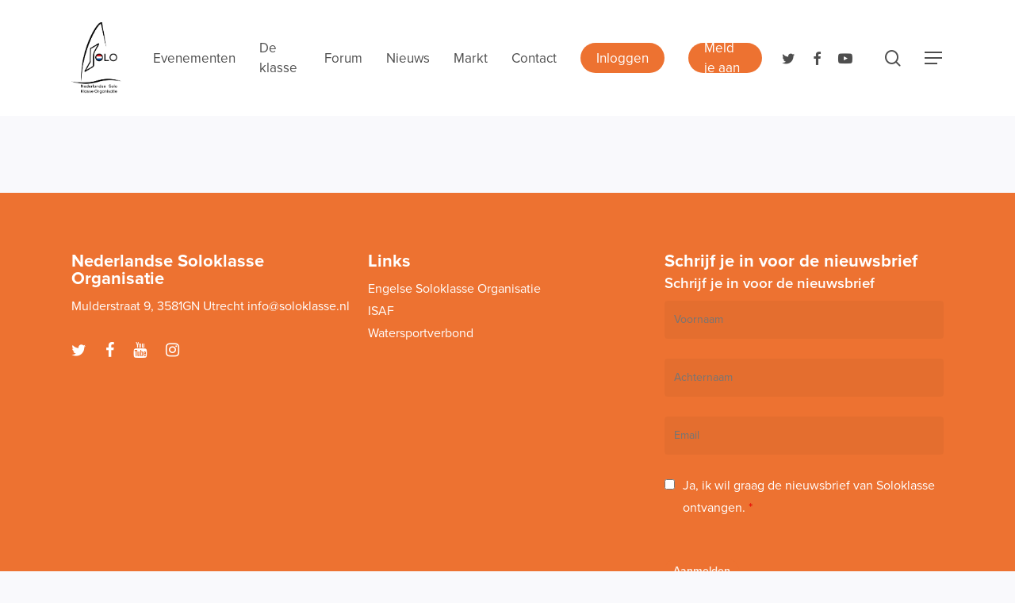

--- FILE ---
content_type: text/html; charset=UTF-8
request_url: https://soloklasse.nl/algemene-voorwaarden/
body_size: 16215
content:
<!doctype html>


<html lang="nl-NL" class="no-js">
<head>

<!-- Meta Tags -->
<meta http-equiv="Content-Type" content="text/html; charset=UTF-8" />


	<meta name="viewport" content="width=device-width, initial-scale=1, maximum-scale=1, user-scalable=0" />

	

<!--Shortcut icon-->
	<link rel="shortcut icon" href="https://soloklasse.nl/wp-content/uploads/2021/06/SOLOLOGO-NL1-2.png" />

<meta name='robots' content='index, follow, max-image-preview:large, max-snippet:-1, max-video-preview:-1' />

<!-- Google Tag Manager for WordPress by gtm4wp.com -->
<script data-cfasync="false" data-pagespeed-no-defer>
	var gtm4wp_datalayer_name = "dataLayer";
	var dataLayer = dataLayer || [];
</script>
<!-- End Google Tag Manager for WordPress by gtm4wp.com -->
	<!-- This site is optimized with the Yoast SEO plugin v23.4 - https://yoast.com/wordpress/plugins/seo/ -->
	<title>Algemene voorwaarden - Nederlandse Soloklasse Organisatie</title>
	<link rel="canonical" href="https://soloklasse.nl/algemene-voorwaarden/" />
	<meta property="og:locale" content="nl_NL" />
	<meta property="og:type" content="article" />
	<meta property="og:title" content="Algemene voorwaarden - Nederlandse Soloklasse Organisatie" />
	<meta property="og:url" content="https://soloklasse.nl/algemene-voorwaarden/" />
	<meta property="og:site_name" content="Nederlandse Soloklasse Organisatie" />
	<meta property="article:publisher" content="https://www.facebook.com/soloklasse" />
	<meta name="twitter:card" content="summary_large_image" />
	<meta name="twitter:site" content="@soloklasse" />
	<script type="application/ld+json" class="yoast-schema-graph">{"@context":"https://schema.org","@graph":[{"@type":"WebPage","@id":"https://soloklasse.nl/algemene-voorwaarden/","url":"https://soloklasse.nl/algemene-voorwaarden/","name":"Algemene voorwaarden - Nederlandse Soloklasse Organisatie","isPartOf":{"@id":"https://soloklasse.nl/#website"},"datePublished":"2018-01-25T14:56:38+00:00","dateModified":"2018-01-25T14:56:38+00:00","breadcrumb":{"@id":"https://soloklasse.nl/algemene-voorwaarden/#breadcrumb"},"inLanguage":"nl-NL","potentialAction":[{"@type":"ReadAction","target":["https://soloklasse.nl/algemene-voorwaarden/"]}]},{"@type":"BreadcrumbList","@id":"https://soloklasse.nl/algemene-voorwaarden/#breadcrumb","itemListElement":[{"@type":"ListItem","position":1,"name":"Home","item":"https://soloklasse.nl/"},{"@type":"ListItem","position":2,"name":"Algemene voorwaarden"}]},{"@type":"WebSite","@id":"https://soloklasse.nl/#website","url":"https://soloklasse.nl/","name":"Nederlandse Soloklasse Organisatie","description":"","potentialAction":[{"@type":"SearchAction","target":{"@type":"EntryPoint","urlTemplate":"https://soloklasse.nl/?s={search_term_string}"},"query-input":{"@type":"PropertyValueSpecification","valueRequired":true,"valueName":"search_term_string"}}],"inLanguage":"nl-NL"}]}</script>
	<!-- / Yoast SEO plugin. -->


<link rel='dns-prefetch' href='//use.typekit.net' />
<link rel='dns-prefetch' href='//fonts.googleapis.com' />
<link rel="alternate" type="application/rss+xml" title="Nederlandse Soloklasse Organisatie &raquo; feed" href="https://soloklasse.nl/feed/" />
<link rel="alternate" type="application/rss+xml" title="Nederlandse Soloklasse Organisatie &raquo; reactiesfeed" href="https://soloklasse.nl/comments/feed/" />
<link rel='stylesheet' id='wp-block-library-css' href='https://soloklasse.nl/wp-includes/css/dist/block-library/style.min.css?ver=6.6.4' type='text/css' media='all' />
<style id='classic-theme-styles-inline-css' type='text/css'>
/*! This file is auto-generated */
.wp-block-button__link{color:#fff;background-color:#32373c;border-radius:9999px;box-shadow:none;text-decoration:none;padding:calc(.667em + 2px) calc(1.333em + 2px);font-size:1.125em}.wp-block-file__button{background:#32373c;color:#fff;text-decoration:none}
</style>
<style id='global-styles-inline-css' type='text/css'>
:root{--wp--preset--aspect-ratio--square: 1;--wp--preset--aspect-ratio--4-3: 4/3;--wp--preset--aspect-ratio--3-4: 3/4;--wp--preset--aspect-ratio--3-2: 3/2;--wp--preset--aspect-ratio--2-3: 2/3;--wp--preset--aspect-ratio--16-9: 16/9;--wp--preset--aspect-ratio--9-16: 9/16;--wp--preset--color--black: #000000;--wp--preset--color--cyan-bluish-gray: #abb8c3;--wp--preset--color--white: #ffffff;--wp--preset--color--pale-pink: #f78da7;--wp--preset--color--vivid-red: #cf2e2e;--wp--preset--color--luminous-vivid-orange: #ff6900;--wp--preset--color--luminous-vivid-amber: #fcb900;--wp--preset--color--light-green-cyan: #7bdcb5;--wp--preset--color--vivid-green-cyan: #00d084;--wp--preset--color--pale-cyan-blue: #8ed1fc;--wp--preset--color--vivid-cyan-blue: #0693e3;--wp--preset--color--vivid-purple: #9b51e0;--wp--preset--gradient--vivid-cyan-blue-to-vivid-purple: linear-gradient(135deg,rgba(6,147,227,1) 0%,rgb(155,81,224) 100%);--wp--preset--gradient--light-green-cyan-to-vivid-green-cyan: linear-gradient(135deg,rgb(122,220,180) 0%,rgb(0,208,130) 100%);--wp--preset--gradient--luminous-vivid-amber-to-luminous-vivid-orange: linear-gradient(135deg,rgba(252,185,0,1) 0%,rgba(255,105,0,1) 100%);--wp--preset--gradient--luminous-vivid-orange-to-vivid-red: linear-gradient(135deg,rgba(255,105,0,1) 0%,rgb(207,46,46) 100%);--wp--preset--gradient--very-light-gray-to-cyan-bluish-gray: linear-gradient(135deg,rgb(238,238,238) 0%,rgb(169,184,195) 100%);--wp--preset--gradient--cool-to-warm-spectrum: linear-gradient(135deg,rgb(74,234,220) 0%,rgb(151,120,209) 20%,rgb(207,42,186) 40%,rgb(238,44,130) 60%,rgb(251,105,98) 80%,rgb(254,248,76) 100%);--wp--preset--gradient--blush-light-purple: linear-gradient(135deg,rgb(255,206,236) 0%,rgb(152,150,240) 100%);--wp--preset--gradient--blush-bordeaux: linear-gradient(135deg,rgb(254,205,165) 0%,rgb(254,45,45) 50%,rgb(107,0,62) 100%);--wp--preset--gradient--luminous-dusk: linear-gradient(135deg,rgb(255,203,112) 0%,rgb(199,81,192) 50%,rgb(65,88,208) 100%);--wp--preset--gradient--pale-ocean: linear-gradient(135deg,rgb(255,245,203) 0%,rgb(182,227,212) 50%,rgb(51,167,181) 100%);--wp--preset--gradient--electric-grass: linear-gradient(135deg,rgb(202,248,128) 0%,rgb(113,206,126) 100%);--wp--preset--gradient--midnight: linear-gradient(135deg,rgb(2,3,129) 0%,rgb(40,116,252) 100%);--wp--preset--font-size--small: 13px;--wp--preset--font-size--medium: 20px;--wp--preset--font-size--large: 36px;--wp--preset--font-size--x-large: 42px;--wp--preset--spacing--20: 0.44rem;--wp--preset--spacing--30: 0.67rem;--wp--preset--spacing--40: 1rem;--wp--preset--spacing--50: 1.5rem;--wp--preset--spacing--60: 2.25rem;--wp--preset--spacing--70: 3.38rem;--wp--preset--spacing--80: 5.06rem;--wp--preset--shadow--natural: 6px 6px 9px rgba(0, 0, 0, 0.2);--wp--preset--shadow--deep: 12px 12px 50px rgba(0, 0, 0, 0.4);--wp--preset--shadow--sharp: 6px 6px 0px rgba(0, 0, 0, 0.2);--wp--preset--shadow--outlined: 6px 6px 0px -3px rgba(255, 255, 255, 1), 6px 6px rgba(0, 0, 0, 1);--wp--preset--shadow--crisp: 6px 6px 0px rgba(0, 0, 0, 1);}:where(.is-layout-flex){gap: 0.5em;}:where(.is-layout-grid){gap: 0.5em;}body .is-layout-flex{display: flex;}.is-layout-flex{flex-wrap: wrap;align-items: center;}.is-layout-flex > :is(*, div){margin: 0;}body .is-layout-grid{display: grid;}.is-layout-grid > :is(*, div){margin: 0;}:where(.wp-block-columns.is-layout-flex){gap: 2em;}:where(.wp-block-columns.is-layout-grid){gap: 2em;}:where(.wp-block-post-template.is-layout-flex){gap: 1.25em;}:where(.wp-block-post-template.is-layout-grid){gap: 1.25em;}.has-black-color{color: var(--wp--preset--color--black) !important;}.has-cyan-bluish-gray-color{color: var(--wp--preset--color--cyan-bluish-gray) !important;}.has-white-color{color: var(--wp--preset--color--white) !important;}.has-pale-pink-color{color: var(--wp--preset--color--pale-pink) !important;}.has-vivid-red-color{color: var(--wp--preset--color--vivid-red) !important;}.has-luminous-vivid-orange-color{color: var(--wp--preset--color--luminous-vivid-orange) !important;}.has-luminous-vivid-amber-color{color: var(--wp--preset--color--luminous-vivid-amber) !important;}.has-light-green-cyan-color{color: var(--wp--preset--color--light-green-cyan) !important;}.has-vivid-green-cyan-color{color: var(--wp--preset--color--vivid-green-cyan) !important;}.has-pale-cyan-blue-color{color: var(--wp--preset--color--pale-cyan-blue) !important;}.has-vivid-cyan-blue-color{color: var(--wp--preset--color--vivid-cyan-blue) !important;}.has-vivid-purple-color{color: var(--wp--preset--color--vivid-purple) !important;}.has-black-background-color{background-color: var(--wp--preset--color--black) !important;}.has-cyan-bluish-gray-background-color{background-color: var(--wp--preset--color--cyan-bluish-gray) !important;}.has-white-background-color{background-color: var(--wp--preset--color--white) !important;}.has-pale-pink-background-color{background-color: var(--wp--preset--color--pale-pink) !important;}.has-vivid-red-background-color{background-color: var(--wp--preset--color--vivid-red) !important;}.has-luminous-vivid-orange-background-color{background-color: var(--wp--preset--color--luminous-vivid-orange) !important;}.has-luminous-vivid-amber-background-color{background-color: var(--wp--preset--color--luminous-vivid-amber) !important;}.has-light-green-cyan-background-color{background-color: var(--wp--preset--color--light-green-cyan) !important;}.has-vivid-green-cyan-background-color{background-color: var(--wp--preset--color--vivid-green-cyan) !important;}.has-pale-cyan-blue-background-color{background-color: var(--wp--preset--color--pale-cyan-blue) !important;}.has-vivid-cyan-blue-background-color{background-color: var(--wp--preset--color--vivid-cyan-blue) !important;}.has-vivid-purple-background-color{background-color: var(--wp--preset--color--vivid-purple) !important;}.has-black-border-color{border-color: var(--wp--preset--color--black) !important;}.has-cyan-bluish-gray-border-color{border-color: var(--wp--preset--color--cyan-bluish-gray) !important;}.has-white-border-color{border-color: var(--wp--preset--color--white) !important;}.has-pale-pink-border-color{border-color: var(--wp--preset--color--pale-pink) !important;}.has-vivid-red-border-color{border-color: var(--wp--preset--color--vivid-red) !important;}.has-luminous-vivid-orange-border-color{border-color: var(--wp--preset--color--luminous-vivid-orange) !important;}.has-luminous-vivid-amber-border-color{border-color: var(--wp--preset--color--luminous-vivid-amber) !important;}.has-light-green-cyan-border-color{border-color: var(--wp--preset--color--light-green-cyan) !important;}.has-vivid-green-cyan-border-color{border-color: var(--wp--preset--color--vivid-green-cyan) !important;}.has-pale-cyan-blue-border-color{border-color: var(--wp--preset--color--pale-cyan-blue) !important;}.has-vivid-cyan-blue-border-color{border-color: var(--wp--preset--color--vivid-cyan-blue) !important;}.has-vivid-purple-border-color{border-color: var(--wp--preset--color--vivid-purple) !important;}.has-vivid-cyan-blue-to-vivid-purple-gradient-background{background: var(--wp--preset--gradient--vivid-cyan-blue-to-vivid-purple) !important;}.has-light-green-cyan-to-vivid-green-cyan-gradient-background{background: var(--wp--preset--gradient--light-green-cyan-to-vivid-green-cyan) !important;}.has-luminous-vivid-amber-to-luminous-vivid-orange-gradient-background{background: var(--wp--preset--gradient--luminous-vivid-amber-to-luminous-vivid-orange) !important;}.has-luminous-vivid-orange-to-vivid-red-gradient-background{background: var(--wp--preset--gradient--luminous-vivid-orange-to-vivid-red) !important;}.has-very-light-gray-to-cyan-bluish-gray-gradient-background{background: var(--wp--preset--gradient--very-light-gray-to-cyan-bluish-gray) !important;}.has-cool-to-warm-spectrum-gradient-background{background: var(--wp--preset--gradient--cool-to-warm-spectrum) !important;}.has-blush-light-purple-gradient-background{background: var(--wp--preset--gradient--blush-light-purple) !important;}.has-blush-bordeaux-gradient-background{background: var(--wp--preset--gradient--blush-bordeaux) !important;}.has-luminous-dusk-gradient-background{background: var(--wp--preset--gradient--luminous-dusk) !important;}.has-pale-ocean-gradient-background{background: var(--wp--preset--gradient--pale-ocean) !important;}.has-electric-grass-gradient-background{background: var(--wp--preset--gradient--electric-grass) !important;}.has-midnight-gradient-background{background: var(--wp--preset--gradient--midnight) !important;}.has-small-font-size{font-size: var(--wp--preset--font-size--small) !important;}.has-medium-font-size{font-size: var(--wp--preset--font-size--medium) !important;}.has-large-font-size{font-size: var(--wp--preset--font-size--large) !important;}.has-x-large-font-size{font-size: var(--wp--preset--font-size--x-large) !important;}
:where(.wp-block-post-template.is-layout-flex){gap: 1.25em;}:where(.wp-block-post-template.is-layout-grid){gap: 1.25em;}
:where(.wp-block-columns.is-layout-flex){gap: 2em;}:where(.wp-block-columns.is-layout-grid){gap: 2em;}
:root :where(.wp-block-pullquote){font-size: 1.5em;line-height: 1.6;}
</style>
<link rel='stylesheet' id='bbp-default-css' href='https://soloklasse.nl/wp-content/plugins/bbpress/templates/default/css/bbpress.min.css?ver=2.6.14' type='text/css' media='all' />
<link rel='stylesheet' id='hm_bbpui-css' href='https://soloklasse.nl/wp-content/plugins/image-upload-for-bbpress/css/bbp-image-upload.css?ver=1.1.22' type='text/css' media='all' />
<link rel='stylesheet' id='ppress-frontend-css' href='https://soloklasse.nl/wp-content/plugins/wp-user-avatar/assets/css/frontend.min.css?ver=4.16.8' type='text/css' media='all' />
<link rel='stylesheet' id='ppress-flatpickr-css' href='https://soloklasse.nl/wp-content/plugins/wp-user-avatar/assets/flatpickr/flatpickr.min.css?ver=4.16.8' type='text/css' media='all' />
<link rel='stylesheet' id='ppress-select2-css' href='https://soloklasse.nl/wp-content/plugins/wp-user-avatar/assets/select2/select2.min.css?ver=6.6.4' type='text/css' media='all' />
<link rel='stylesheet' id='if-menu-site-css-css' href='https://soloklasse.nl/wp-content/plugins/if-menu/assets/if-menu-site.css?ver=6.6.4' type='text/css' media='all' />
<link rel='stylesheet' id='font-awesome-css' href='https://soloklasse.nl/wp-content/themes/salient/css/font-awesome-legacy.min.css?ver=4.7.1' type='text/css' media='all' />
<link rel='stylesheet' id='parent-style-css' href='https://soloklasse.nl/wp-content/themes/salient/style.css?ver=6.6.4' type='text/css' media='all' />
<link rel='stylesheet' id='theme-main-css' href='https://soloklasse.nl/wp-content/uploads/wp-less/salient-child/style-ffae9735fd.css' type='text/css' media='all' />
<link rel='stylesheet' id='salient-grid-system-css' href='https://soloklasse.nl/wp-content/themes/salient/css/build/grid-system.css?ver=16.1.3' type='text/css' media='all' />
<link rel='stylesheet' id='main-styles-css' href='https://soloklasse.nl/wp-content/themes/salient/css/build/style.css?ver=16.1.3' type='text/css' media='all' />
<link rel='stylesheet' id='nectar-header-layout-left-aligned-css' href='https://soloklasse.nl/wp-content/themes/salient/css/build/header/header-layout-menu-left-aligned.css?ver=16.1.3' type='text/css' media='all' />
<link rel='stylesheet' id='nectar-basic-bbpress-css' href='https://soloklasse.nl/wp-content/themes/salient/css/build/third-party/bbpress.css?ver=16.1.3' type='text/css' media='all' />
<link rel='stylesheet' id='nectar_default_font_open_sans-css' href='https://fonts.googleapis.com/css?family=Open+Sans%3A300%2C400%2C600%2C700&#038;subset=latin%2Clatin-ext' type='text/css' media='all' />
<link rel='stylesheet' id='responsive-css' href='https://soloklasse.nl/wp-content/themes/salient/css/build/responsive.css?ver=16.1.3' type='text/css' media='all' />
<link rel='stylesheet' id='skin-material-css' href='https://soloklasse.nl/wp-content/themes/salient/css/build/skin-material.css?ver=16.1.3' type='text/css' media='all' />
<link rel='stylesheet' id='salient-wp-menu-dynamic-css' href='https://soloklasse.nl/wp-content/uploads/salient/menu-dynamic.css?ver=4097' type='text/css' media='all' />
<link rel='stylesheet' id='dynamic-css-css' href='https://soloklasse.nl/wp-content/themes/salient/css/salient-dynamic-styles.css?ver=72848' type='text/css' media='all' />
<style id='dynamic-css-inline-css' type='text/css'>
#header-space{background-color:#f9f9fc}@media only screen and (min-width:1000px){body #ajax-content-wrap.no-scroll{min-height:calc(100vh - 146px);height:calc(100vh - 146px)!important;}}@media only screen and (min-width:1000px){#page-header-wrap.fullscreen-header,#page-header-wrap.fullscreen-header #page-header-bg,html:not(.nectar-box-roll-loaded) .nectar-box-roll > #page-header-bg.fullscreen-header,.nectar_fullscreen_zoom_recent_projects,#nectar_fullscreen_rows:not(.afterLoaded) > div{height:calc(100vh - 145px);}.wpb_row.vc_row-o-full-height.top-level,.wpb_row.vc_row-o-full-height.top-level > .col.span_12{min-height:calc(100vh - 145px);}html:not(.nectar-box-roll-loaded) .nectar-box-roll > #page-header-bg.fullscreen-header{top:146px;}.nectar-slider-wrap[data-fullscreen="true"]:not(.loaded),.nectar-slider-wrap[data-fullscreen="true"]:not(.loaded) .swiper-container{height:calc(100vh - 144px)!important;}.admin-bar .nectar-slider-wrap[data-fullscreen="true"]:not(.loaded),.admin-bar .nectar-slider-wrap[data-fullscreen="true"]:not(.loaded) .swiper-container{height:calc(100vh - 144px - 32px)!important;}}.admin-bar[class*="page-template-template-no-header"] .wpb_row.vc_row-o-full-height.top-level,.admin-bar[class*="page-template-template-no-header"] .wpb_row.vc_row-o-full-height.top-level > .col.span_12{min-height:calc(100vh - 32px);}body[class*="page-template-template-no-header"] .wpb_row.vc_row-o-full-height.top-level,body[class*="page-template-template-no-header"] .wpb_row.vc_row-o-full-height.top-level > .col.span_12{min-height:100vh;}@media only screen and (max-width:999px){.using-mobile-browser #nectar_fullscreen_rows:not(.afterLoaded):not([data-mobile-disable="on"]) > div{height:calc(100vh - 106px);}.using-mobile-browser .wpb_row.vc_row-o-full-height.top-level,.using-mobile-browser .wpb_row.vc_row-o-full-height.top-level > .col.span_12,[data-permanent-transparent="1"].using-mobile-browser .wpb_row.vc_row-o-full-height.top-level,[data-permanent-transparent="1"].using-mobile-browser .wpb_row.vc_row-o-full-height.top-level > .col.span_12{min-height:calc(100vh - 106px);}html:not(.nectar-box-roll-loaded) .nectar-box-roll > #page-header-bg.fullscreen-header,.nectar_fullscreen_zoom_recent_projects,.nectar-slider-wrap[data-fullscreen="true"]:not(.loaded),.nectar-slider-wrap[data-fullscreen="true"]:not(.loaded) .swiper-container,#nectar_fullscreen_rows:not(.afterLoaded):not([data-mobile-disable="on"]) > div{height:calc(100vh - 53px);}.wpb_row.vc_row-o-full-height.top-level,.wpb_row.vc_row-o-full-height.top-level > .col.span_12{min-height:calc(100vh - 53px);}body[data-transparent-header="false"] #ajax-content-wrap.no-scroll{min-height:calc(100vh - 53px);height:calc(100vh - 53px);}}#nectar_fullscreen_rows{background-color:transparent;}.screen-reader-text,.nectar-skip-to-content:not(:focus){border:0;clip:rect(1px,1px,1px,1px);clip-path:inset(50%);height:1px;margin:-1px;overflow:hidden;padding:0;position:absolute!important;width:1px;word-wrap:normal!important;}.row .col img:not([srcset]){width:auto;}.row .col img.img-with-animation.nectar-lazy:not([srcset]){width:100%;}
</style>
<link rel='stylesheet' id='salient-child-style-css' href='https://soloklasse.nl/wp-content/themes/salient-child/style.css?ver=16.1.3' type='text/css' media='all' />
<script type="text/javascript" src="https://soloklasse.nl/wp-includes/js/jquery/jquery.min.js?ver=3.7.1" id="jquery-core-js"></script>
<script type="text/javascript" src="https://soloklasse.nl/wp-includes/js/jquery/jquery-migrate.min.js?ver=3.4.1" id="jquery-migrate-js"></script>
<script type="text/javascript" id="file_uploads_nfpluginsettings-js-extra">
/* <![CDATA[ */
var params = {"clearLogRestUrl":"https:\/\/soloklasse.nl\/wp-json\/nf-file-uploads\/debug-log\/delete-all","clearLogButtonId":"file_uploads_clear_debug_logger","downloadLogRestUrl":"https:\/\/soloklasse.nl\/wp-json\/nf-file-uploads\/debug-log\/get-all","downloadLogButtonId":"file_uploads_download_debug_logger"};
/* ]]> */
</script>
<script type="text/javascript" src="https://soloklasse.nl/wp-content/plugins/ninja-forms-uploads/assets/js/nfpluginsettings.js?ver=3.3.23" id="file_uploads_nfpluginsettings-js"></script>
<script type="text/javascript" src="https://soloklasse.nl/wp-content/plugins/wp-user-avatar/assets/flatpickr/flatpickr.min.js?ver=4.16.8" id="ppress-flatpickr-js"></script>
<script type="text/javascript" src="https://soloklasse.nl/wp-content/plugins/wp-user-avatar/assets/select2/select2.min.js?ver=4.16.8" id="ppress-select2-js"></script>
<script type="text/javascript" src="//use.typekit.net/pkq3tnz.js?ver=1.0.0" id="typekit-js"></script>
<script></script><link rel="https://api.w.org/" href="https://soloklasse.nl/wp-json/" /><link rel="alternate" title="JSON" type="application/json" href="https://soloklasse.nl/wp-json/wp/v2/pages/37" /><link rel="EditURI" type="application/rsd+xml" title="RSD" href="https://soloklasse.nl/xmlrpc.php?rsd" />
<link rel='shortlink' href='https://soloklasse.nl/?p=37' />
<link rel="alternate" title="oEmbed (JSON)" type="application/json+oembed" href="https://soloklasse.nl/wp-json/oembed/1.0/embed?url=https%3A%2F%2Fsoloklasse.nl%2Falgemene-voorwaarden%2F" />
<link rel="alternate" title="oEmbed (XML)" type="text/xml+oembed" href="https://soloklasse.nl/wp-json/oembed/1.0/embed?url=https%3A%2F%2Fsoloklasse.nl%2Falgemene-voorwaarden%2F&#038;format=xml" />

<!-- Google Tag Manager for WordPress by gtm4wp.com -->
<!-- GTM Container placement set to footer -->
<script data-cfasync="false" data-pagespeed-no-defer type="text/javascript">
	var dataLayer_content = {"pagePostType":"page","pagePostType2":"single-page","pagePostAuthor":"Webreact"};
	dataLayer.push( dataLayer_content );
</script>
<script data-cfasync="false" data-pagespeed-no-defer type="text/javascript">
(function(w,d,s,l,i){w[l]=w[l]||[];w[l].push({'gtm.start':
new Date().getTime(),event:'gtm.js'});var f=d.getElementsByTagName(s)[0],
j=d.createElement(s),dl=l!='dataLayer'?'&l='+l:'';j.async=true;j.src=
'//www.googletagmanager.com/gtm.js?id='+i+dl;f.parentNode.insertBefore(j,f);
})(window,document,'script','dataLayer','GTM-PRRKZN3');
</script>
<!-- End Google Tag Manager for WordPress by gtm4wp.com --><script type="text/javascript">try{Typekit.load();}catch(e){}</script>	<script src="https://code.jquery.com/ui/1.12.1/jquery-ui.js"></script>
	<script>
		$( function() {
		   $( "#tabs" ).tabs();
		} );
	  </script>
    <script type="text/javascript"> var root = document.getElementsByTagName( "html" )[0]; root.setAttribute( "class", "js" ); </script><style type="text/css">.recentcomments a{display:inline !important;padding:0 !important;margin:0 !important;}</style><meta name="generator" content="Powered by WPBakery Page Builder - drag and drop page builder for WordPress."/>
<link rel="icon" href="https://soloklasse.nl/wp-content/uploads/2021/06/SOLOLOGO-NL1-2.png" sizes="32x32" />
<link rel="icon" href="https://soloklasse.nl/wp-content/uploads/2021/06/SOLOLOGO-NL1-2.png" sizes="192x192" />
<link rel="apple-touch-icon" href="https://soloklasse.nl/wp-content/uploads/2021/06/SOLOLOGO-NL1-2.png" />
<meta name="msapplication-TileImage" content="https://soloklasse.nl/wp-content/uploads/2021/06/SOLOLOGO-NL1-2.png" />
<noscript><style> .wpb_animate_when_almost_visible { opacity: 1; }</style></noscript>
 

</head>


<body class="page-template-default page page-id-37 material wpb-js-composer js-comp-ver-7.1 vc_responsive" data-footer-reveal="false" data-header-format="menu-left-aligned" data-boxed-style="" data-header-breakpoint="1080" data-footer-reveal-shadow="none" data-dropdown-style="minimal" data-cae="easeOutCubic" data-megamenu-width="contained" data-cad="750" data-aie="none" data-ls="magnific" data-apte="center_mask_reveal" data-hhun="0" data-fancy-form-rcs="default" data-form-style="default" data-form-submit="regular" data-is="minimal" data-button-style="rounded_shadow" data-header-inherit-rc="false" data-header-search="true" data-animated-anchors="true" data-ajax-transitions="false" data-full-width-header="false" data-slide-out-widget-area="true" data-slide-out-widget-area-style="slide-out-from-right" data-user-set-ocm="1" data-loading-animation="none" data-bg-header="false" data-ext-responsive="true" data-header-resize="1" data-header-color="custom"  data-cart="false" data-smooth-scrolling="0" data-permanent-transparent="false" data-responsive="1" >

<div class="ocm-effect-wrap"><div class="ocm-effect-wrap-inner">

 <div id="header-space" data-header-mobile-fixed='1'></div> 
<div id="header-outer" data-has-menu="true"  data-using-pr-menu="false" data-mobile-fixed="1" data-ptnm="1" data-lhe="animated_underline" data-user-set-bg="#ffffff" data-format="menu-left-aligned" data-permanent-transparent="false" data-megamenu-rt="0" data-remove-fixed="0" data-cart="false" data-transparency-option="" data-box-shadow="small" data-shrink-num="6" data-full-width="false" data-using-secondary="0" data-using-logo="1" data-logo-height="90" data-m-logo-height="30" data-padding="28" data-header-resize="1">
	
	
<div id="search-outer" class="nectar">
	<div id="search">
		<div class="container">
			 <div id="search-box">
				 <div class="inner-wrap">
					 <div class="col span_12">
						  <form role="search" action="https://soloklasse.nl/" method="GET">
														 <input type="text" name="s"  value="" aria-label="Search" placeholder="Search" />
							 
						<span>Hit enter to search or ESC to close</span>
												</form>
					</div><!--/span_12-->
				</div><!--/inner-wrap-->
			 </div><!--/search-box-->
			 <div id="close"><a href="#"><span class="screen-reader-text">Close Search</span>
				<span class="close-wrap"> <span class="close-line close-line1"></span> <span class="close-line close-line2"></span> </span>				 </a></div>
		 </div><!--/container-->
	</div><!--/search-->
</div><!--/search-outer-->
	
	<header id="top">
		
		<div class="container">
			
			<div class="row">
				  
				<div class="col span_3">
					
					<a id="logo" href="https://soloklasse.nl" >

						<img class="stnd skip-lazy default-logo dark-version" width="700" height="993" alt="Nederlandse Soloklasse Organisatie" src="https://soloklasse.nl/wp-content/uploads/2021/06/SOLOLOGO-NL1-1.png" srcset="https://soloklasse.nl/wp-content/uploads/2021/06/SOLOLOGO-NL1-1.png 1x, https://soloklasse.nl/wp-content/uploads/2021/06/SOLOLOGO-NL1-1.png 2x" /> 

					</a>

				</div><!--/span_3-->
				
				<div class="col span_9 col_last">
					
											<a class="mobile-search" href="#searchbox"><span class="nectar-icon icon-salient-search" aria-hidden="true"></span></a>
											<div class="slide-out-widget-area-toggle mobile-icon slide-out-from-right" data-icon-animation="simple-transform">
							<div> <a href="#sidewidgetarea" class="closed"> <span> <i class="lines-button x2"> <i class="lines"></i> </i> </span> </a> </div> 
       					</div>
										
					
					<nav>

													<ul class="sf-menu">
									
								<li id="menu-item-16" class="menu-item menu-item-type-post_type menu-item-object-page menu-item-has-children nectar-regular-menu-item menu-item-16"><a href="https://soloklasse.nl/evenementen/"><span class="menu-title-text">Evenementen</span></a>
<ul class="sub-menu">
	<li id="menu-item-2891" class="menu-item menu-item-type-post_type menu-item-object-page nectar-regular-menu-item menu-item-2891"><a href="https://soloklasse.nl/evenementen/"><span class="menu-title-text">Evenementen</span></a></li>
	<li id="menu-item-5208" class="menu-item menu-item-type-post_type menu-item-object-page nectar-regular-menu-item menu-item-5208"><a href="https://soloklasse.nl/jaarprijs-2022/"><span class="menu-title-text">Jaarprijs 2022</span></a></li>
	<li id="menu-item-4116" class="menu-item menu-item-type-post_type menu-item-object-page nectar-regular-menu-item menu-item-4116"><a href="https://soloklasse.nl/jaarprijs-2020/"><span class="menu-title-text">Jaarprijs 2020</span></a></li>
	<li id="menu-item-3491" class="menu-item menu-item-type-post_type menu-item-object-page nectar-regular-menu-item menu-item-3491"><a href="https://soloklasse.nl/jaarprijs-2019/"><span class="menu-title-text">Jaarprijs 2019</span></a></li>
	<li id="menu-item-2701" class="menu-item menu-item-type-post_type menu-item-object-page nectar-regular-menu-item menu-item-2701"><a href="https://soloklasse.nl/jaarprijs-2018/"><span class="menu-title-text">Jaarprijs 2018</span></a></li>
	<li id="menu-item-3325" class="menu-item menu-item-type-post_type menu-item-object-page nectar-regular-menu-item menu-item-3325"><a href="https://soloklasse.nl/uitslagen-voor-2017/"><span class="menu-title-text">Uitslagen voor 2017</span></a></li>
</ul>
</li>
<li id="menu-item-319" class="menu-item menu-item-type-post_type menu-item-object-page menu-item-has-children nectar-regular-menu-item menu-item-319"><a href="https://soloklasse.nl/de-klasse/"><span class="menu-title-text">De klasse</span></a>
<ul class="sub-menu">
	<li id="menu-item-171" class="menu-item menu-item-type-post_type menu-item-object-page nectar-regular-menu-item menu-item-171"><a href="https://soloklasse.nl/de-klasse/de-solo/"><span class="menu-title-text">De Solo</span></a></li>
	<li id="menu-item-324" class="menu-item menu-item-type-post_type menu-item-object-page nectar-regular-menu-item menu-item-324"><a href="https://soloklasse.nl/de-klasse/de-soloklasse-organisatie/"><span class="menu-title-text">Organisatie</span></a></li>
	<li id="menu-item-208" class="menu-item menu-item-type-post_type menu-item-object-page nectar-regular-menu-item menu-item-208"><a href="https://soloklasse.nl/de-klasse/smoelen/"><span class="menu-title-text">Smoelen</span></a></li>
	<li id="menu-item-17" class="menu-item menu-item-type-post_type menu-item-object-page nectar-regular-menu-item menu-item-17"><a href="https://soloklasse.nl/de-klasse/leveranciers/"><span class="menu-title-text">Sponsoren</span></a></li>
	<li id="menu-item-416" class="menu-item menu-item-type-post_type menu-item-object-page nectar-regular-menu-item menu-item-416"><a href="https://soloklasse.nl/de-klasse/historie/"><span class="menu-title-text">Historie</span></a></li>
	<li id="menu-item-418" class="menu-item menu-item-type-post_type menu-item-object-page nectar-regular-menu-item menu-item-418"><a href="https://soloklasse.nl/de-klasse/tips/"><span class="menu-title-text">Tips</span></a></li>
	<li id="menu-item-417" class="menu-item menu-item-type-post_type menu-item-object-page nectar-regular-menu-item menu-item-417"><a href="https://soloklasse.nl/de-klasse/solo-register/"><span class="menu-title-text">Solo register</span></a></li>
</ul>
</li>
<li id="menu-item-498" class="menu-item menu-item-type-post_type menu-item-object-forum nectar-regular-menu-item menu-item-498"><a href="https://soloklasse.nl/forum/discussie/"><span class="menu-title-text">Forum</span></a></li>
<li id="menu-item-19" class="menu-item menu-item-type-post_type menu-item-object-page menu-item-has-children nectar-regular-menu-item menu-item-19"><a href="https://soloklasse.nl/nieuws/"><span class="menu-title-text">Nieuws</span></a>
<ul class="sub-menu">
	<li id="menu-item-1773" class="menu-item menu-item-type-post_type menu-item-object-page nectar-regular-menu-item menu-item-1773"><a href="https://soloklasse.nl/nieuws/"><span class="menu-title-text">Nieuws</span></a></li>
	<li id="menu-item-724" class="menu-item menu-item-type-post_type menu-item-object-page nectar-regular-menu-item menu-item-724"><a href="https://soloklasse.nl/de-klasse/foto-album/"><span class="menu-title-text">Foto albums</span></a></li>
	<li id="menu-item-7160" class="menu-item menu-item-type-custom menu-item-object-custom nectar-regular-menu-item menu-item-7160"><a target="_blank" rel="noopener" href="https://www.solosailing.org.uk/resources"><span class="menu-title-text">Solo Magazine (UK)</span></a></li>
	<li id="menu-item-1184" class="menu-item menu-item-type-custom menu-item-object-custom nectar-regular-menu-item menu-item-1184"><a target="_blank" rel="noopener" href="https://www.youtube.com/channel/UC_vefV6bzi-3E_yqymkCTsA"><span class="menu-title-text">Youtube kanaal</span></a></li>
</ul>
</li>
<li id="menu-item-499" class="menu-item menu-item-type-post_type menu-item-object-forum nectar-regular-menu-item menu-item-499"><a href="https://soloklasse.nl/forum/markt/"><span class="menu-title-text">Markt</span></a></li>
<li id="menu-item-579" class="menu-item menu-item-type-post_type menu-item-object-page menu-item-has-children nectar-regular-menu-item menu-item-579"><a href="https://soloklasse.nl/contact/"><span class="menu-title-text">Contact</span></a>
<ul class="sub-menu">
	<li id="menu-item-581" class="menu-item menu-item-type-post_type menu-item-object-page nectar-regular-menu-item menu-item-581"><a href="https://soloklasse.nl/contact/"><span class="menu-title-text">Contact</span></a></li>
	<li id="menu-item-580" class="menu-item menu-item-type-post_type menu-item-object-page nectar-regular-menu-item menu-item-580"><a href="https://soloklasse.nl/contact/regio-alkmaar/"><span class="menu-title-text">Regio Alkmaar</span></a></li>
	<li id="menu-item-546" class="menu-item menu-item-type-post_type menu-item-object-page nectar-regular-menu-item menu-item-546"><a href="https://soloklasse.nl/contact/regio-braassem/"><span class="menu-title-text">Regio Braassem</span></a></li>
	<li id="menu-item-545" class="menu-item menu-item-type-post_type menu-item-object-page nectar-regular-menu-item menu-item-545"><a href="https://soloklasse.nl/contact/regio-griesbeek/"><span class="menu-title-text">Regio Giesbeek</span></a></li>
	<li id="menu-item-3874" class="menu-item menu-item-type-post_type menu-item-object-page nectar-regular-menu-item menu-item-3874"><a href="https://soloklasse.nl/contact/regio-harderwijk/"><span class="menu-title-text">Regio Harderwijk</span></a></li>
	<li id="menu-item-544" class="menu-item menu-item-type-post_type menu-item-object-page nectar-regular-menu-item menu-item-544"><a href="https://soloklasse.nl/contact/regio-loosdrechtse-plassen/"><span class="menu-title-text">Regio Loosdrechtse plassen</span></a></li>
	<li id="menu-item-543" class="menu-item menu-item-type-post_type menu-item-object-page nectar-regular-menu-item menu-item-543"><a href="https://soloklasse.nl/contact/regio-sneek/"><span class="menu-title-text">Regio Sneek</span></a></li>
	<li id="menu-item-585" class="menu-item menu-item-type-post_type menu-item-object-page nectar-regular-menu-item menu-item-585"><a href="https://soloklasse.nl/contact/links/"><span class="menu-title-text">Links</span></a></li>
</ul>
</li>
<li id="menu-item-5164" class="menu-item menu-item-type-custom menu-item-object-custom button_solid_color menu-item-5164"><a href="https://soloklasse.nl/wp-login.php"><span class="menu-title-text">Inloggen</span></a></li>
<li id="menu-item-260" class="menu-item menu-item-type-post_type menu-item-object-page button_solid_color menu-item-260"><a href="https://soloklasse.nl/word-lid/"><span class="menu-title-text">Meld je aan</span></a></li>
								
								
								
															</ul>
						

						
											</nav>

					
										
				</div><!--/span_9-->

									<div class="right-aligned-menu-items">
						<nav>
							<ul class="buttons" data-user-set-ocm="1">

								
																	<li id="search-btn"><div><a href="#searchbox"><span class="icon-salient-search" aria-hidden="true"></span></a></div> </li>
								
								
																	<li class="slide-out-widget-area-toggle" data-icon-animation="simple-transform">
										<div> <a href="#sidewidgetarea" class="closed"> <span> <i class="lines-button x2"> <i class="lines"></i> </i> </span> </a> </div> 
	       							</li>
															</ul>

							<ul><li id="social-in-menu" class="button_social_group"><a target="_blank" rel="noopener" href="https://twitter.com/soloklasse"><span class="screen-reader-text">twitter</span><i class="fa fa-twitter" aria-hidden="true"></i> </a><a target="_blank" rel="noopener" href="https://www.facebook.com/soloklasse"><span class="screen-reader-text">facebook</span><i class="fa fa-facebook" aria-hidden="true"></i> </a><a target="_blank" rel="noopener" href="https://www.youtube.com/channel/UC_vefV6bzi-3E_yqymkCTsA"><span class="screen-reader-text">youtube</span><i class="fa fa-youtube-play" aria-hidden="true"></i> </a></li></ul>						</nav>
					</div><!--/right-aligned-menu-items-->

				
			</div><!--/row-->
			
		</div><!--/container-->
		
	</header>
	
	
	<div class="ns-loading-cover"></div>		
	

</div><!--/header-outer-->


 


<div id="ajax-loading-screen" data-disable-fade-on-click="0" data-effect="center_mask_reveal" data-method="standard">
	
			<span class="mask-top"></span>
		<span class="mask-right"></span>
		<span class="mask-bottom"></span>
		<span class="mask-left"></span>
	</div>

<div id="ajax-content-wrap">



<div class="container-wrap">
	
	<div class="container main-content">
		
		<div class="row">
			
						
		</div><!--/row-->
		
	</div><!--/container-->
	
</div><!--/container-wrap-->



<div id="footer-outer" data-midnight="light" data-cols="3" data-disable-copyright="false" data-using-bg-img="false" data-bg-img-overlay="0.8" data-full-width="false" data-using-widget-area="true" >
	
	
			
	<div id="footer-widgets" data-cols="3">
		
		<div class="container">
			
			<div class="row">
				
								
				<div class="col span_4">
				      <!-- Footer widget area 1 -->
		              <div id="custom_html-2" class="widget_text widget widget_custom_html"><h4>Nederlandse Soloklasse Organisatie</h4><div class="textwidget custom-html-widget">Mulderstraat 9,
3581GN Utrecht
<a href="/cdn-cgi/l/email-protection#89e0e7efe6c9fae6e5e6e2e5e8fafaeca7e7e5"><span class="__cf_email__" data-cfemail="0c65626a634c7f63606367606d7f7f69226260">[email&#160;protected]</span></a>
<br><br>
<li id="social-in-menu" class="button_social_group"><a target="_blank" href="https://twitter.com/soloklasse" rel="noopener"><i class="fa fa-twitter"></i> </a><a target="_blank" href="https://www.facebook.com/soloklasse" rel="noopener"><i class="fa fa-facebook"></i> </a><a target="_blank" href="https://www.youtube.com/channel/UC_vefV6bzi-3E_yqymkCTsA" rel="noopener"><i class="fa fa-youtube"></i> </a><a target="_blank" href="https://www.instagram.com/soloklasse" rel="noopener"><i class="fa fa-instagram"></i> </a></li></div></div>				</div><!--/span_3-->
				
				
					<div class="col span_4">
						 <!-- Footer widget area 2 -->
			             <div id="text-4" class="widget widget_text"><h4>Links</h4>			<div class="textwidget"><p><a href="http://www.solosailing.org.uk">Engelse Soloklasse Organisatie</a><br />
<a href="http://www.sailing.org">ISAF</a><br />
<a href="http://www.knwv.nl">Watersportverbond</a></p>
</div>
		</div>					     
					</div><!--/span_3-->

				
				
									<div class="col span_4">
						 <!-- Footer widget area 3 -->
			              <div id="ninja_forms_widget-2" class="widget widget_ninja_forms_widget"><h4>Schrijf je in voor de nieuwsbrief</h4><noscript class="ninja-forms-noscript-message">
	Bericht: JavaScript is vereist voor deze inhoud.</noscript>
<div id="nf-form-4-cont" class="nf-form-cont" aria-live="polite" aria-labelledby="nf-form-title-4" aria-describedby="nf-form-errors-4" role="form">

    <div class="nf-loading-spinner"></div>

</div>
        <!-- That data is being printed as a workaround to page builders reordering the order of the scripts loaded-->
        <script data-cfasync="false" src="/cdn-cgi/scripts/5c5dd728/cloudflare-static/email-decode.min.js"></script><script>var formDisplay=1;var nfForms=nfForms||[];var form=[];form.id='4';form.settings={"objectType":"Form Setting","editActive":true,"title":"Schrijf je in voor de nieuwsbrief","show_title":1,"clear_complete":1,"hide_complete":1,"default_label_pos":"hidden","wrapper_class":"","element_class":"","key":"","add_submit":0,"currency":"","unique_field_error":"Een formulier met deze waarde bestaat al.","logged_in":false,"not_logged_in_msg":"","sub_limit_msg":"Het formulier heeft zijn inzendingen-limiet bereikt.","calculations":[],"container_styles_show_advanced_css":0,"title_styles_show_advanced_css":0,"row_styles_show_advanced_css":0,"row-odd_styles_show_advanced_css":0,"success-msg_styles_show_advanced_css":0,"error_msg_styles_show_advanced_css":0,"mp_breadcrumb":1,"mp_progress_bar":1,"mp_display_titles":0,"breadcrumb_container_styles_show_advanced_css":0,"breadcrumb_buttons_styles_show_advanced_css":0,"breadcrumb_button_hover_styles_show_advanced_css":0,"breadcrumb_active_button_styles_show_advanced_css":0,"progress_bar_container_styles_show_advanced_css":0,"progress_bar_fill_styles_show_advanced_css":0,"part_titles_styles_show_advanced_css":0,"navigation_container_styles_show_advanced_css":0,"previous_button_styles_show_advanced_css":0,"next_button_styles_show_advanced_css":0,"navigation_hover_styles_show_advanced_css":0,"formContentData":[{"formContentData":[{"order":1,"cells":[{"order":0,"fields":["firstname_1527234021074"],"width":"100"}]},{"order":2,"cells":[{"order":0,"fields":["lastname_1527234026602"],"width":"100"}]},{"order":3,"cells":[{"order":0,"fields":["email_1527234037704"],"width":"100"}]},{"order":4,"cells":[{"order":0,"fields":["ja_ik_wil_graag_de_nieuwsbrief_van_soloklasse_ontvangen_1527234183507"],"width":"100"}]},{"order":5,"cells":[{"order":0,"fields":["turnstile_1763566306331"],"width":"100"}]},{"order":6,"cells":[{"order":0,"fields":["aanmelden_1527234222186"],"width":"100"}]}],"order":0,"type":"part","clean":true,"title":"Part Title","key":"cijrlvfd"}],"changeEmailErrorMsg":"Voer een geldig e-mailadres in!","changeDateErrorMsg":"Vul een geldige datum in!","confirmFieldErrorMsg":"Deze velden moeten overeenkomen!","fieldNumberNumMinError":"Fout met minimumaantal","fieldNumberNumMaxError":"Fout met maximumaantal","fieldNumberIncrementBy":"Toenemen met ","formErrorsCorrectErrors":"Corrigeer de fouten voordat je dit formulier indient.","validateRequiredField":"Dit is een vereist veld.","honeypotHoneypotError":"Honeypot fout","fieldsMarkedRequired":"Velden die gemarkeerd zijn met een <span class=\"ninja-forms-req-symbol\">*<\/span> zijn vereiste velden","drawerDisabled":false,"container_styles_border":"","container_styles_height":"","container_styles_margin":"","container_styles_padding":"","container_styles_float":"","title_styles_border":"","title_styles_height":"","title_styles_width":"","title_styles_font-size":"","title_styles_margin":"","title_styles_padding":"","title_styles_float":"","row_styles_border":"","row_styles_width":"","row_styles_font-size":"","row_styles_margin":"","row_styles_padding":"","row-odd_styles_border":"","row-odd_styles_height":"","row-odd_styles_width":"","row-odd_styles_font-size":"","row-odd_styles_margin":"","row-odd_styles_padding":"","success-msg_styles_border":"","success-msg_styles_height":"","success-msg_styles_width":"","success-msg_styles_font-size":"","success-msg_styles_margin":"","success-msg_styles_padding":"","error_msg_styles_border":"","error_msg_styles_width":"","error_msg_styles_font-size":"","error_msg_styles_margin":"","error_msg_styles_padding":"","mp_prev_label":"","mp_next_label":"","allow_public_link":0,"embed_form":"","form_title_heading_level":"3","ninjaForms":"Ninja Forms","fieldTextareaRTEInsertLink":"Koppeling invoegen","fieldTextareaRTEInsertMedia":"Media invoegen","fieldTextareaRTESelectAFile":"Selecteer een bestand","formHoneypot":"Als je een persoon bent die dit veld ziet, laat je het leeg.","fileUploadOldCodeFileUploadInProgress":"Bestand wordt ge\u00fcpload.","fileUploadOldCodeFileUpload":"BESTANDSUPLOAD","currencySymbol":"&#36;","thousands_sep":".","decimal_point":",","siteLocale":"nl_NL","dateFormat":"m\/d\/Y","startOfWeek":"1","of":"van","previousMonth":"Vorige maand","nextMonth":"Volgende maand","months":["Januari","Februari","Maart","April","Mei","Juni","Juli","Augustus","September","Oktober","November","December"],"monthsShort":["Jan","Feb","Mrt","Apr","Mei","Jun","Jul","Aug","Sep","Okt","Nov","Dec"],"weekdays":["Zondag","Maandag","Dinsdag","Woensdag","Donderdag","Vrijdag","Zaterdag"],"weekdaysShort":["Zon","Maa","Din","Woe","Don","Vri","Zat"],"weekdaysMin":["Zo","Ma","Di","Wo","Do","Vr","Za"],"recaptchaConsentMissing":"reCaptcha validation couldn&#039;t load.","recaptchaMissingCookie":"reCaptcha v3 validation couldn&#039;t load the cookie needed to submit the form.","recaptchaConsentEvent":"Accept reCaptcha cookies before sending the form.","currency_symbol":"","beforeForm":"","beforeFields":"","afterFields":"","afterForm":""};form.fields=[{"objectType":"Field","objectDomain":"fields","editActive":false,"order":1,"idAttribute":"id","label":"Voornaam","type":"firstname","key":"firstname_1527234021074","label_pos":"hidden","required":1,"default":"","placeholder":"Voornaam","container_class":"","element_class":"","admin_label":"","help_text":"","custom_name_attribute":"fname","wrap_styles_show_advanced_css":0,"label_styles_show_advanced_css":0,"element_styles_show_advanced_css":0,"cellcid":"c4572","personally_identifiable":1,"value":"","id":38,"beforeField":"","afterField":"","parentType":"firstname","element_templates":["firstname","input"],"old_classname":"","wrap_template":"wrap"},{"objectType":"Field","objectDomain":"fields","editActive":false,"order":2,"idAttribute":"id","label":"Achternaam","type":"lastname","key":"lastname_1527234026602","label_pos":"hidden","required":1,"default":"","placeholder":"Achternaam","container_class":"","element_class":"","admin_label":"","help_text":"","custom_name_attribute":"lname","wrap_styles_show_advanced_css":0,"label_styles_show_advanced_css":0,"element_styles_show_advanced_css":0,"cellcid":"c4576","personally_identifiable":1,"value":"","id":39,"beforeField":"","afterField":"","parentType":"lastname","element_templates":["lastname","input"],"old_classname":"","wrap_template":"wrap"},{"objectType":"Field","objectDomain":"fields","editActive":false,"order":3,"idAttribute":"id","label":"Email","type":"email","key":"email_1527234037704","label_pos":"hidden","required":1,"default":"","placeholder":"Email","container_class":"","element_class":"","admin_label":"","help_text":"","custom_name_attribute":"email","wrap_styles_show_advanced_css":0,"label_styles_show_advanced_css":0,"element_styles_show_advanced_css":0,"cellcid":"c4579","drawerDisabled":false,"wrap_styles_border":"","wrap_styles_width":"","wrap_styles_margin":"","wrap_styles_padding":"","wrap_styles_float":"","label_styles_border":"","label_styles_width":"","label_styles_font-size":"","label_styles_margin":"","label_styles_padding":"","label_styles_float":"","element_styles_border":"","element_styles_width":"","element_styles_font-size":"","element_styles_margin":"","element_styles_padding":"","element_styles_float":"","personally_identifiable":1,"value":"","id":40,"beforeField":"","afterField":"","parentType":"email","element_templates":["email","input"],"old_classname":"","wrap_template":"wrap"},{"objectType":"Field","objectDomain":"fields","editActive":false,"order":4,"idAttribute":"id","label":"Ja, ik wil graag de nieuwsbrief van Soloklasse ontvangen.","type":"checkbox","key":"ja_ik_wil_graag_de_nieuwsbrief_van_soloklasse_ontvangen_1527234183507","label_pos":"right","required":1,"container_class":"","element_class":"","manual_key":false,"admin_label":"","help_text":"","default_value":"unchecked","checked_value":"Geselecteerd","unchecked_value":"Gedeselecteerd","wrap_styles_show_advanced_css":0,"label_styles_show_advanced_css":0,"element_styles_show_advanced_css":0,"cellcid":"c4582","drawerDisabled":false,"id":41,"beforeField":"","afterField":"","value":"","parentType":"checkbox","element_templates":["checkbox","input"],"old_classname":"","wrap_template":"wrap"},{"objectType":"Field","objectDomain":"fields","editActive":false,"order":5,"idAttribute":"id","label":"Cloudflare Turnstile","type":"turnstile","container_class":"","element_class":"","wrap_styles_show_advanced_css":0,"label_styles_show_advanced_css":0,"element_styles_show_advanced_css":0,"label_visibility":"invisible","size":"normal","theme":"auto","key":"turnstile_1763566306331","cellcid":"c4863","label_pos":"hidden","id":47,"beforeField":"","afterField":"","value":"","parentType":"textbox","element_templates":["turnstile","input"],"old_classname":"","wrap_template":"wrap","site_key":"0x4AAAAAAAL8ye66lM1E4-R6"},{"objectType":"Field","objectDomain":"fields","editActive":false,"order":6,"idAttribute":"id","label":"Aanmelden","type":"submit","processing_label":"Bezig met aanmelden...","container_class":"","element_class":"","key":"aanmelden_1527234222186","wrap_styles_show_advanced_css":0,"element_styles_show_advanced_css":0,"submit_element_hover_styles_show_advanced_css":0,"cellcid":"c4585","drawerDisabled":false,"wrap_styles_border":"","wrap_styles_width":"","wrap_styles_margin":"","wrap_styles_padding":"","wrap_styles_float":"","element_styles_border":"","element_styles_width":"","element_styles_font-size":"","element_styles_margin":"","element_styles_padding":"","element_styles_float":"","submit_element_hover_styles_border":"","submit_element_hover_styles_width":"","submit_element_hover_styles_font-size":"","submit_element_hover_styles_margin":"","submit_element_hover_styles_padding":"","submit_element_hover_styles_float":"","admin_label":"","id":42,"beforeField":"","afterField":"","value":"","label_pos":"hidden","parentType":"textbox","element_templates":["submit","button","input"],"old_classname":"","wrap_template":"wrap-no-label"}];nfForms.push(form);</script>
        <script id="tmpl-nf-mp-form-content" type="text/template">
	<div class="nf-mp-header"></div>
	<div class="nf-mp-body"></div>
	<div class="nf-mp-footer"></div>
</script>

<script id="tmpl-nf-mp-header" type="text/template">
	{{{ data.renderProgressBar() }}}
	{{{ data.renderBreadcrumbs() }}}
	{{{ data.renderPartTitle() }}}
</script>
<script id="tmpl-nf-mp-part-title" type="text/template">
	<h3>
		{{{ data.title }}}
	</h3>
</script>

<script id="tmpl-nf-mp-footer" type="text/template">
	{{{ data.renderNextPrevious() }}}
</script>

<script id="tmpl-nf-mp-next-previous" type="text/template">
	<ul class="nf-next-previous">
		<# if ( data.showPrevious ) { #>
		<li class="nf-previous-item">
			<input type="button" class="nf-previous" value="{{{ data.prevLabel }}}" />
		</li>
		<# } #>

		<# if ( data.showNext ) { #>
		<li class="nf-next-item">
			<input type="button" class="nf-next" value="{{{ data.nextLabel }}}" />
		</li>
		<# } #>
	</ul>
</script>

<script id="tmpl-nf-mp-breadcrumbs" type="text/template">
	<ul class="nf-breadcrumbs">
		<# _.each( data.parts, function( part, index ) { #>
		<li class="{{{ ( data.currentIndex == index ) ? 'active' : '' }}} {{{ ( part.errors ) ? 'errors' : '' }}}">
			<a href="#" class="nf-breadcrumb" data-index="{{{ index }}}">{{{ ( part.errors ) ? '' : '' }}} {{{ part.title }}}</a>
		</li>
		<# } ); #>
	</ul>
</script>

<script id="tmpl-nf-mp-progress-bar" type="text/template">
    <div class="nf-progress-container">
        <div class="nf-progress" style="width: {{{ data.percent }}}%;"></div>
    </div>
</script>        <script id="nf-tmpl-cell" type="text/template">
            <nf-fields></nf-fields>
        </script>

        <script id="nf-tmpl-row" type="text/template">
            <nf-cells></nf-cells>
        </script>

        </div>					     
					</div><!--/span_3-->
								
								
			</div><!--/row-->
			
		</div><!--/container-->
	
	</div><!--/footer-widgets-->
	
	
	
		<div class="row" id="copyright">
			
			<div class="container">
				
									<div class="col span_5">
						
													<p>&copy; 2026 Nederlandse Soloklasse Organisatie.  </p>
												
					</div><!--/span_5-->
								
				<div class="col span_7 col_last">
					<div class="menu-footer-container"><ul id="menu-footer" class="menu"><li id="menu-item-43" class="menu-item menu-item-type-post_type menu-item-object-page current-menu-item page_item page-item-37 current_page_item menu-item-43"><a href="https://soloklasse.nl/algemene-voorwaarden/" aria-current="page">Algemene voorwaarden</a></li>
<li id="menu-item-51" class="menu-item menu-item-type-post_type menu-item-object-page menu-item-51"><a href="https://soloklasse.nl/disclaimer/">Disclaimer</a></li>
<li id="menu-item-45" class="menu-item menu-item-type-post_type menu-item-object-page menu-item-45"><a href="https://soloklasse.nl/privacy-policy/">Privacy policy</a></li>
</ul></div>				</div><!--/span_7-->

							
			</div><!--/container-->
			
		</div><!--/row-->
		
		
</div><!--/footer-outer-->


	<div id="slide-out-widget-area-bg" class="slide-out-from-right dark"></div>
	<div id="slide-out-widget-area" class="slide-out-from-right" data-dropdown-func="default" data-back-txt="Back">

		<div class="inner-wrap">
				<div class="inner" data-prepend-menu-mobile="true">

		  <a class="slide_out_area_close" href="#">
		  	<span class="close-wrap"> <span class="close-line close-line1"></span> <span class="close-line close-line2"></span> </span>		  </a>


		   			   <div class="off-canvas-menu-container mobile-only">
			  		<ul class="menu">
					   <li class="menu-item menu-item-type-post_type menu-item-object-page menu-item-has-children menu-item-16"><a href="https://soloklasse.nl/evenementen/">Evenementen</a>
<ul class="sub-menu">
	<li class="menu-item menu-item-type-post_type menu-item-object-page menu-item-2891"><a href="https://soloklasse.nl/evenementen/">Evenementen</a></li>
	<li class="menu-item menu-item-type-post_type menu-item-object-page menu-item-5208"><a href="https://soloklasse.nl/jaarprijs-2022/">Jaarprijs 2022</a></li>
	<li class="menu-item menu-item-type-post_type menu-item-object-page menu-item-4116"><a href="https://soloklasse.nl/jaarprijs-2020/">Jaarprijs 2020</a></li>
	<li class="menu-item menu-item-type-post_type menu-item-object-page menu-item-3491"><a href="https://soloklasse.nl/jaarprijs-2019/">Jaarprijs 2019</a></li>
	<li class="menu-item menu-item-type-post_type menu-item-object-page menu-item-2701"><a href="https://soloklasse.nl/jaarprijs-2018/">Jaarprijs 2018</a></li>
	<li class="menu-item menu-item-type-post_type menu-item-object-page menu-item-3325"><a href="https://soloklasse.nl/uitslagen-voor-2017/">Uitslagen voor 2017</a></li>
</ul>
</li>
<li class="menu-item menu-item-type-post_type menu-item-object-page menu-item-has-children menu-item-319"><a href="https://soloklasse.nl/de-klasse/">De klasse</a>
<ul class="sub-menu">
	<li class="menu-item menu-item-type-post_type menu-item-object-page menu-item-171"><a href="https://soloklasse.nl/de-klasse/de-solo/">De Solo</a></li>
	<li class="menu-item menu-item-type-post_type menu-item-object-page menu-item-324"><a href="https://soloklasse.nl/de-klasse/de-soloklasse-organisatie/">Organisatie</a></li>
	<li class="menu-item menu-item-type-post_type menu-item-object-page menu-item-208"><a href="https://soloklasse.nl/de-klasse/smoelen/">Smoelen</a></li>
	<li class="menu-item menu-item-type-post_type menu-item-object-page menu-item-17"><a href="https://soloklasse.nl/de-klasse/leveranciers/">Sponsoren</a></li>
	<li class="menu-item menu-item-type-post_type menu-item-object-page menu-item-416"><a href="https://soloklasse.nl/de-klasse/historie/">Historie</a></li>
	<li class="menu-item menu-item-type-post_type menu-item-object-page menu-item-418"><a href="https://soloklasse.nl/de-klasse/tips/">Tips</a></li>
	<li class="menu-item menu-item-type-post_type menu-item-object-page menu-item-417"><a href="https://soloklasse.nl/de-klasse/solo-register/">Solo register</a></li>
</ul>
</li>
<li class="menu-item menu-item-type-post_type menu-item-object-forum menu-item-498"><a href="https://soloklasse.nl/forum/discussie/">Forum</a></li>
<li class="menu-item menu-item-type-post_type menu-item-object-page menu-item-has-children menu-item-19"><a href="https://soloklasse.nl/nieuws/">Nieuws</a>
<ul class="sub-menu">
	<li class="menu-item menu-item-type-post_type menu-item-object-page menu-item-1773"><a href="https://soloklasse.nl/nieuws/">Nieuws</a></li>
	<li class="menu-item menu-item-type-post_type menu-item-object-page menu-item-724"><a href="https://soloklasse.nl/de-klasse/foto-album/">Foto albums</a></li>
	<li class="menu-item menu-item-type-custom menu-item-object-custom menu-item-7160"><a target="_blank" rel="noopener" href="https://www.solosailing.org.uk/resources">Solo Magazine (UK)</a></li>
	<li class="menu-item menu-item-type-custom menu-item-object-custom menu-item-1184"><a target="_blank" rel="noopener" href="https://www.youtube.com/channel/UC_vefV6bzi-3E_yqymkCTsA">Youtube kanaal</a></li>
</ul>
</li>
<li class="menu-item menu-item-type-post_type menu-item-object-forum menu-item-499"><a href="https://soloklasse.nl/forum/markt/">Markt</a></li>
<li class="menu-item menu-item-type-post_type menu-item-object-page menu-item-has-children menu-item-579"><a href="https://soloklasse.nl/contact/">Contact</a>
<ul class="sub-menu">
	<li class="menu-item menu-item-type-post_type menu-item-object-page menu-item-581"><a href="https://soloklasse.nl/contact/">Contact</a></li>
	<li class="menu-item menu-item-type-post_type menu-item-object-page menu-item-580"><a href="https://soloklasse.nl/contact/regio-alkmaar/">Regio Alkmaar</a></li>
	<li class="menu-item menu-item-type-post_type menu-item-object-page menu-item-546"><a href="https://soloklasse.nl/contact/regio-braassem/">Regio Braassem</a></li>
	<li class="menu-item menu-item-type-post_type menu-item-object-page menu-item-545"><a href="https://soloklasse.nl/contact/regio-griesbeek/">Regio Giesbeek</a></li>
	<li class="menu-item menu-item-type-post_type menu-item-object-page menu-item-3874"><a href="https://soloklasse.nl/contact/regio-harderwijk/">Regio Harderwijk</a></li>
	<li class="menu-item menu-item-type-post_type menu-item-object-page menu-item-544"><a href="https://soloklasse.nl/contact/regio-loosdrechtse-plassen/">Regio Loosdrechtse plassen</a></li>
	<li class="menu-item menu-item-type-post_type menu-item-object-page menu-item-543"><a href="https://soloklasse.nl/contact/regio-sneek/">Regio Sneek</a></li>
	<li class="menu-item menu-item-type-post_type menu-item-object-page menu-item-585"><a href="https://soloklasse.nl/contact/links/">Links</a></li>
</ul>
</li>
<li class="menu-item menu-item-type-custom menu-item-object-custom menu-item-5164"><a href="https://soloklasse.nl/wp-login.php">Inloggen</a></li>
<li class="menu-item menu-item-type-post_type menu-item-object-page menu-item-260"><a href="https://soloklasse.nl/word-lid/">Meld je aan</a></li>
		
					</ul>

					<ul class="menu secondary-header-items">					</ul>
				</div>
			<div id="nav_menu-3" class="widget widget_nav_menu"><h4>Mijn Soloklasse</h4><div class="menu-secondair-menu-container"><ul id="menu-secondair-menu" class="menu"><li id="menu-item-2513" class="menu-item menu-item-type-custom menu-item-object-custom menu-item-2513"><a href="https://soloklasse.nl/wp-login.php">Inloggen</a></li>
</ul></div></div>
		</div>

		<div class="bottom-meta-wrap"><ul class="off-canvas-social-links mobile-only"><li><a target="_blank" rel="noopener" href="https://twitter.com/soloklasse"><span class="screen-reader-text">twitter</span><i class="fa fa-twitter" aria-hidden="true"></i> </a></li><li><a target="_blank" rel="noopener" href="https://www.facebook.com/soloklasse"><span class="screen-reader-text">facebook</span><i class="fa fa-facebook" aria-hidden="true"></i> </a></li><li><a target="_blank" rel="noopener" href="https://www.youtube.com/channel/UC_vefV6bzi-3E_yqymkCTsA"><span class="screen-reader-text">youtube</span><i class="fa fa-youtube-play" aria-hidden="true"></i> </a></li></ul></div><!--/bottom-meta-wrap--></div> <!--/inner-wrap-->
	</div>


</div> <!--/ajax-content-wrap-->



	<a id="to-top" class=""><i class="fa fa-angle-up"></i></a>

<script type="text/javascript" id="bbp-swap-no-js-body-class">
	document.body.className = document.body.className.replace( 'bbp-no-js', 'bbp-js' );
</script>


<!-- GTM Container placement set to footer -->
<!-- Google Tag Manager (noscript) -->
				<noscript><iframe src="https://www.googletagmanager.com/ns.html?id=GTM-PRRKZN3" height="0" width="0" style="display:none;visibility:hidden" aria-hidden="true"></iframe></noscript>
<!-- End Google Tag Manager (noscript) --><link rel='stylesheet' id='dashicons-css' href='https://soloklasse.nl/wp-includes/css/dashicons.min.css?ver=6.6.4' type='text/css' media='all' />
<link rel='stylesheet' id='nf-display-css' href='https://soloklasse.nl/wp-content/plugins/ninja-forms/assets/css/display-structure.css?ver=6.6.4' type='text/css' media='all' />
<link rel='stylesheet' id='nf-mp-display-css' href='https://soloklasse.nl/wp-content/plugins/ninja-forms-multi-part/assets/css/display-structure.css?ver=6.6.4' type='text/css' media='all' />
<link rel='stylesheet' id='nf-layout-front-end-css' href='https://soloklasse.nl/wp-content/plugins/ninja-forms-style/layouts/assets/css/display-structure.css?ver=3.0.29' type='text/css' media='all' />
<link data-pagespeed-no-defer data-nowprocket data-wpacu-skip data-no-optimize data-noptimize rel='stylesheet' id='main-styles-non-critical-css' href='https://soloklasse.nl/wp-content/themes/salient/css/build/style-non-critical.css?ver=16.1.3' type='text/css' media='all' />
<link data-pagespeed-no-defer data-nowprocket data-wpacu-skip data-no-optimize data-noptimize rel='stylesheet' id='magnific-css' href='https://soloklasse.nl/wp-content/themes/salient/css/build/plugins/magnific.css?ver=8.6.0' type='text/css' media='all' />
<link data-pagespeed-no-defer data-nowprocket data-wpacu-skip data-no-optimize data-noptimize rel='stylesheet' id='nectar-ocm-core-css' href='https://soloklasse.nl/wp-content/themes/salient/css/build/off-canvas/core.css?ver=16.1.3' type='text/css' media='all' />
<link data-pagespeed-no-defer data-nowprocket data-wpacu-skip data-no-optimize data-noptimize rel='stylesheet' id='nectar-ocm-slide-out-right-material-css' href='https://soloklasse.nl/wp-content/themes/salient/css/build/off-canvas/slide-out-right-material.css?ver=16.1.3' type='text/css' media='all' />
<link data-pagespeed-no-defer data-nowprocket data-wpacu-skip data-no-optimize data-noptimize rel='stylesheet' id='nectar-ocm-slide-out-right-hover-css' href='https://soloklasse.nl/wp-content/themes/salient/css/build/off-canvas/slide-out-right-hover.css?ver=16.1.3' type='text/css' media='all' />
<script type="text/javascript" src="https://soloklasse.nl/wp-content/plugins/image-upload-for-bbpress/js/bbp-image-upload.js?ver=1.1.22" id="hm_bbpui-js"></script>
<script type="text/javascript" id="ppress-frontend-script-js-extra">
/* <![CDATA[ */
var pp_ajax_form = {"ajaxurl":"https:\/\/soloklasse.nl\/wp-admin\/admin-ajax.php","confirm_delete":"Weet je het zeker?","deleting_text":"Verwijderen...","deleting_error":"Er is een fout opgetreden. Probeer het opnieuw.","nonce":"e2a272335c","disable_ajax_form":"false","is_checkout":"0","is_checkout_tax_enabled":"0","is_checkout_autoscroll_enabled":"true"};
/* ]]> */
</script>
<script type="text/javascript" src="https://soloklasse.nl/wp-content/plugins/wp-user-avatar/assets/js/frontend.min.js?ver=4.16.8" id="ppress-frontend-script-js"></script>
<script type="text/javascript" src="https://soloklasse.nl/wp-content/plugins/duracelltomi-google-tag-manager/dist/js/gtm4wp-form-move-tracker.js?ver=1.22.2" id="gtm4wp-form-move-tracker-js"></script>
<script type="text/javascript" src="https://soloklasse.nl/wp-content/themes/salient/js/build/third-party/jquery.easing.min.js?ver=1.3" id="jquery-easing-js"></script>
<script type="text/javascript" src="https://soloklasse.nl/wp-content/themes/salient/js/build/third-party/jquery.mousewheel.min.js?ver=3.1.13" id="jquery-mousewheel-js"></script>
<script type="text/javascript" src="https://soloklasse.nl/wp-content/themes/salient/js/build/priority.js?ver=16.1.3" id="nectar_priority-js"></script>
<script type="text/javascript" src="https://soloklasse.nl/wp-content/themes/salient/js/build/third-party/transit.min.js?ver=0.9.9" id="nectar-transit-js"></script>
<script type="text/javascript" src="https://soloklasse.nl/wp-content/themes/salient/js/build/third-party/waypoints.js?ver=4.0.2" id="nectar-waypoints-js"></script>
<script type="text/javascript" src="https://soloklasse.nl/wp-content/themes/salient/js/build/third-party/imagesLoaded.min.js?ver=4.1.4" id="imagesLoaded-js"></script>
<script type="text/javascript" src="https://soloklasse.nl/wp-content/themes/salient/js/build/third-party/hoverintent.min.js?ver=1.9" id="hoverintent-js"></script>
<script type="text/javascript" src="https://soloklasse.nl/wp-content/themes/salient/js/build/third-party/magnific.js?ver=7.0.1" id="magnific-js"></script>
<script type="text/javascript" src="https://soloklasse.nl/wp-content/themes/salient/js/build/third-party/anime.min.js?ver=4.5.1" id="anime-js"></script>
<script type="text/javascript" src="https://soloklasse.nl/wp-content/themes/salient/js/build/third-party/superfish.js?ver=1.5.8" id="superfish-js"></script>
<script type="text/javascript" id="nectar-frontend-js-extra">
/* <![CDATA[ */
var nectarLove = {"ajaxurl":"https:\/\/soloklasse.nl\/wp-admin\/admin-ajax.php","postID":"37","rooturl":"https:\/\/soloklasse.nl","disqusComments":"false","loveNonce":"c9f3500d1f","mapApiKey":"AIzaSyBemkvY3YdD5RD5kD4BUUaNbKCHos8SbG4"};
var nectarOptions = {"delay_js":"false","quick_search":"false","react_compat":"disabled","header_entrance":"false","simplify_ocm_mobile":"0","mobile_header_format":"default","ocm_btn_position":"default","left_header_dropdown_func":"default","ajax_add_to_cart":"0","ocm_remove_ext_menu_items":"remove_images","woo_product_filter_toggle":"0","woo_sidebar_toggles":"true","woo_sticky_sidebar":"0","woo_minimal_product_hover":"default","woo_minimal_product_effect":"default","woo_related_upsell_carousel":"false","woo_product_variable_select":"default","woo_using_cart_addons":"false"};
var nectar_front_i18n = {"menu":"Menu","next":"Next","previous":"Previous","close":"Close"};
/* ]]> */
</script>
<script type="text/javascript" src="https://soloklasse.nl/wp-content/themes/salient/js/build/init.js?ver=16.1.3" id="nectar-frontend-js"></script>
<script type="text/javascript" src="https://soloklasse.nl/wp-content/plugins/salient-core/js/third-party/touchswipe.min.js?ver=1.0" id="touchswipe-js"></script>
<script type="text/javascript" src="https://soloklasse.nl/wp-includes/js/underscore.min.js?ver=1.13.4" id="underscore-js"></script>
<script type="text/javascript" src="https://soloklasse.nl/wp-includes/js/backbone.min.js?ver=1.5.0" id="backbone-js"></script>
<script type="text/javascript" src="https://soloklasse.nl/wp-content/plugins/ninja-forms/assets/js/min/front-end-deps.js?ver=3.13.4" id="nf-front-end-deps-js"></script>
<script type="text/javascript" src="https://challenges.cloudflare.com/turnstile/v0/api.js?render=explicit" id="nf-cloudflare-turnstile-js"></script>
<script type="text/javascript" id="nf-front-end-js-extra">
/* <![CDATA[ */
var nfi18n = {"ninjaForms":"Ninja Forms","changeEmailErrorMsg":"Voer een geldig e-mailadres in!","changeDateErrorMsg":"Vul een geldige datum in!","confirmFieldErrorMsg":"Deze velden moeten overeenkomen!","fieldNumberNumMinError":"Fout met minimumaantal","fieldNumberNumMaxError":"Fout met maximumaantal","fieldNumberIncrementBy":"Toenemen met ","fieldTextareaRTEInsertLink":"Koppeling invoegen","fieldTextareaRTEInsertMedia":"Media invoegen","fieldTextareaRTESelectAFile":"Selecteer een bestand","formErrorsCorrectErrors":"Corrigeer de fouten voordat je dit formulier indient.","formHoneypot":"Als je een persoon bent die dit veld ziet, laat je het leeg.","validateRequiredField":"Dit is een vereist veld.","honeypotHoneypotError":"Honeypot fout","fileUploadOldCodeFileUploadInProgress":"Bestand wordt ge\u00fcpload.","fileUploadOldCodeFileUpload":"BESTANDSUPLOAD","currencySymbol":"$","fieldsMarkedRequired":"Velden die gemarkeerd zijn met een <span class=\"ninja-forms-req-symbol\">*<\/span> zijn vereiste velden","thousands_sep":".","decimal_point":",","siteLocale":"nl_NL","dateFormat":"m\/d\/Y","startOfWeek":"1","of":"van","previousMonth":"Vorige maand","nextMonth":"Volgende maand","months":["Januari","Februari","Maart","April","Mei","Juni","Juli","Augustus","September","Oktober","November","December"],"monthsShort":["Jan","Feb","Mrt","Apr","Mei","Jun","Jul","Aug","Sep","Okt","Nov","Dec"],"weekdays":["Zondag","Maandag","Dinsdag","Woensdag","Donderdag","Vrijdag","Zaterdag"],"weekdaysShort":["Zon","Maa","Din","Woe","Don","Vri","Zat"],"weekdaysMin":["Zo","Ma","Di","Wo","Do","Vr","Za"],"recaptchaConsentMissing":"reCaptcha validation couldn't load.","recaptchaMissingCookie":"reCaptcha v3 validation couldn't load the cookie needed to submit the form.","recaptchaConsentEvent":"Accept reCaptcha cookies before sending the form."};
var nfFrontEnd = {"adminAjax":"https:\/\/soloklasse.nl\/wp-admin\/admin-ajax.php","ajaxNonce":"980d9d15c0","requireBaseUrl":"https:\/\/soloklasse.nl\/wp-content\/plugins\/ninja-forms\/assets\/js\/","use_merge_tags":{"user":{"address":"address","textbox":"textbox","button":"button","checkbox":"checkbox","city":"city","confirm":"confirm","date":"date","email":"email","firstname":"firstname","html":"html","hcaptcha":"hcaptcha","hidden":"hidden","lastname":"lastname","listcheckbox":"listcheckbox","listcountry":"listcountry","listimage":"listimage","listmultiselect":"listmultiselect","listradio":"listradio","listselect":"listselect","liststate":"liststate","note":"note","number":"number","password":"password","passwordconfirm":"passwordconfirm","product":"product","quantity":"quantity","recaptcha":"recaptcha","recaptcha_v3":"recaptcha_v3","repeater":"repeater","shipping":"shipping","signature":"signature","spam":"spam","starrating":"starrating","submit":"submit","terms":"terms","textarea":"textarea","total":"total","turnstile":"turnstile","unknown":"unknown","zip":"zip","hr":"hr","file_upload":"file_upload","mailchimp-optin":"mailchimp-optin"},"post":{"address":"address","textbox":"textbox","button":"button","checkbox":"checkbox","city":"city","confirm":"confirm","date":"date","email":"email","firstname":"firstname","html":"html","hcaptcha":"hcaptcha","hidden":"hidden","lastname":"lastname","listcheckbox":"listcheckbox","listcountry":"listcountry","listimage":"listimage","listmultiselect":"listmultiselect","listradio":"listradio","listselect":"listselect","liststate":"liststate","note":"note","number":"number","password":"password","passwordconfirm":"passwordconfirm","product":"product","quantity":"quantity","recaptcha":"recaptcha","recaptcha_v3":"recaptcha_v3","repeater":"repeater","shipping":"shipping","signature":"signature","spam":"spam","starrating":"starrating","submit":"submit","terms":"terms","textarea":"textarea","total":"total","turnstile":"turnstile","unknown":"unknown","zip":"zip","hr":"hr","file_upload":"file_upload","mailchimp-optin":"mailchimp-optin"},"system":{"address":"address","textbox":"textbox","button":"button","checkbox":"checkbox","city":"city","confirm":"confirm","date":"date","email":"email","firstname":"firstname","html":"html","hcaptcha":"hcaptcha","hidden":"hidden","lastname":"lastname","listcheckbox":"listcheckbox","listcountry":"listcountry","listimage":"listimage","listmultiselect":"listmultiselect","listradio":"listradio","listselect":"listselect","liststate":"liststate","note":"note","number":"number","password":"password","passwordconfirm":"passwordconfirm","product":"product","quantity":"quantity","recaptcha":"recaptcha","recaptcha_v3":"recaptcha_v3","repeater":"repeater","shipping":"shipping","signature":"signature","spam":"spam","starrating":"starrating","submit":"submit","terms":"terms","textarea":"textarea","total":"total","turnstile":"turnstile","unknown":"unknown","zip":"zip","hr":"hr","file_upload":"file_upload","mailchimp-optin":"mailchimp-optin"},"fields":{"address":"address","textbox":"textbox","button":"button","checkbox":"checkbox","city":"city","confirm":"confirm","date":"date","email":"email","firstname":"firstname","html":"html","hcaptcha":"hcaptcha","hidden":"hidden","lastname":"lastname","listcheckbox":"listcheckbox","listcountry":"listcountry","listimage":"listimage","listmultiselect":"listmultiselect","listradio":"listradio","listselect":"listselect","liststate":"liststate","note":"note","number":"number","password":"password","passwordconfirm":"passwordconfirm","product":"product","quantity":"quantity","recaptcha":"recaptcha","recaptcha_v3":"recaptcha_v3","repeater":"repeater","shipping":"shipping","signature":"signature","spam":"spam","starrating":"starrating","submit":"submit","terms":"terms","textarea":"textarea","total":"total","turnstile":"turnstile","unknown":"unknown","zip":"zip","hr":"hr","file_upload":"file_upload","mailchimp-optin":"mailchimp-optin"},"calculations":{"html":"html","hidden":"hidden","note":"note","unknown":"unknown"}},"opinionated_styles":"","filter_esc_status":"false","nf_consent_status_response":[]};
var nfInlineVars = [];
/* ]]> */
</script>
<script type="text/javascript" src="https://soloklasse.nl/wp-content/plugins/ninja-forms/assets/js/min/front-end.js?ver=3.13.4" id="nf-front-end-js"></script>
<script type="text/javascript" src="https://soloklasse.nl/wp-content/plugins/ninja-forms-user-management/assets/js/errorHandling.js?ver=6.6.4" id="nf_user_management-js"></script>
<script type="text/javascript" id="nf-mp-front-end-js-extra">
/* <![CDATA[ */
var nfMPSettings = {"prevLabel":"Previous","nextLabel":"Next"};
/* ]]> */
</script>
<script type="text/javascript" src="https://soloklasse.nl/wp-content/plugins/ninja-forms-multi-part/assets/js/min/front-end.js?ver=3.0.27" id="nf-mp-front-end-js"></script>
<script type="text/javascript" src="https://soloklasse.nl/wp-content/plugins/ninja-forms-style/layouts/assets/js/min/front-end.js?ver=3.0.29" id="nf-layout-front-end-js"></script>
<script></script><script id="tmpl-nf-layout" type="text/template">
	<span id="nf-form-title-{{{ data.id }}}" class="nf-form-title">
		{{{ ( 1 == data.settings.show_title ) ? '<h' + data.settings.form_title_heading_level + '>' + data.settings.title + '</h' + data.settings.form_title_heading_level + '>' : '' }}}
	</span>
	<div class="nf-form-wrap ninja-forms-form-wrap">
		<div class="nf-response-msg"></div>
		<div class="nf-debug-msg"></div>
		<div class="nf-before-form"></div>
		<div class="nf-form-layout"></div>
		<div class="nf-after-form"></div>
	</div>
</script>

<script id="tmpl-nf-empty" type="text/template">

</script>
<script id="tmpl-nf-before-form" type="text/template">
	{{{ data.beforeForm }}}
</script><script id="tmpl-nf-after-form" type="text/template">
	{{{ data.afterForm }}}
</script><script id="tmpl-nf-before-fields" type="text/template">
    <div class="nf-form-fields-required">{{{ data.renderFieldsMarkedRequired() }}}</div>
    {{{ data.beforeFields }}}
</script><script id="tmpl-nf-after-fields" type="text/template">
    {{{ data.afterFields }}}
    <div id="nf-form-errors-{{{ data.id }}}" class="nf-form-errors" role="alert"></div>
    <div class="nf-form-hp"></div>
</script>
<script id="tmpl-nf-before-field" type="text/template">
    {{{ data.beforeField }}}
</script><script id="tmpl-nf-after-field" type="text/template">
    {{{ data.afterField }}}
</script><script id="tmpl-nf-form-layout" type="text/template">
	<form>
		<div>
			<div class="nf-before-form-content"></div>
			<div class="nf-form-content {{{ data.element_class }}}"></div>
			<div class="nf-after-form-content"></div>
		</div>
	</form>
</script><script id="tmpl-nf-form-hp" type="text/template">
	<label id="nf-label-field-hp-{{{ data.id }}}" for="nf-field-hp-{{{ data.id }}}" aria-hidden="true">
		{{{ nfi18n.formHoneypot }}}
		<input id="nf-field-hp-{{{ data.id }}}" name="nf-field-hp" class="nf-element nf-field-hp" type="text" value="" aria-labelledby="nf-label-field-hp-{{{ data.id }}}" />
	</label>
</script>
<script id="tmpl-nf-field-layout" type="text/template">
    <div id="nf-field-{{{ data.id }}}-container" class="nf-field-container {{{ data.type }}}-container {{{ data.renderContainerClass() }}}">
        <div class="nf-before-field"></div>
        <div class="nf-field"></div>
        <div class="nf-after-field"></div>
    </div>
</script>
<script id="tmpl-nf-field-before" type="text/template">
    {{{ data.beforeField }}}
</script><script id="tmpl-nf-field-after" type="text/template">
    <#
    /*
     * Render our input limit section if that setting exists.
     */
    #>
    <div class="nf-input-limit"></div>
    <#
    /*
     * Render our error section if we have an error.
     */
    #>
    <div id="nf-error-{{{ data.id }}}" class="nf-error-wrap nf-error" role="alert" aria-live="assertive"></div>
    <#
    /*
     * Render any custom HTML after our field.
     */
    #>
    {{{ data.afterField }}}
</script>
<script id="tmpl-nf-field-wrap" type="text/template">
	<div id="nf-field-{{{ data.id }}}-wrap" class="{{{ data.renderWrapClass() }}}" data-field-id="{{{ data.id }}}">
		<#
		/*
		 * This is our main field template. It's called for every field type.
		 * Note that must have ONE top-level, wrapping element. i.e. a div/span/etc that wraps all of the template.
		 */
        #>
		<#
		/*
		 * Render our label.
		 */
        #>
		{{{ data.renderLabel() }}}
		<#
		/*
		 * Render our field element. Uses the template for the field being rendered.
		 */
        #>
		<div class="nf-field-element">{{{ data.renderElement() }}}</div>
		<#
		/*
		 * Render our Description Text.
		 */
        #>
		{{{ data.renderDescText() }}}
	</div>
</script>
<script id="tmpl-nf-field-wrap-no-label" type="text/template">
    <div id="nf-field-{{{ data.id }}}-wrap" class="{{{ data.renderWrapClass() }}}" data-field-id="{{{ data.id }}}">
        <div class="nf-field-label"></div>
        <div class="nf-field-element">{{{ data.renderElement() }}}</div>
        <div class="nf-error-wrap"></div>
    </div>
</script>
<script id="tmpl-nf-field-wrap-no-container" type="text/template">

        {{{ data.renderElement() }}}

        <div class="nf-error-wrap"></div>
</script>
<script id="tmpl-nf-field-label" type="text/template">
	<div class="nf-field-label">
		<# if ( data.type === "listcheckbox" || data.type === "listradio" || data.type === "listimage" || data.type === "date" || data.type === "starrating" || data.type === "signature" || data.type === "html" || data.type === "hr" ) { #>
			<span id="nf-label-field-{{{ data.id }}}"
				class="nf-label-span {{{ data.renderLabelClasses() }}}">
					{{{ ( data.maybeFilterHTML() === 'true' ) ? _.escape( data.label ) : data.label }}} {{{ ( 'undefined' != typeof data.required && 1 == data.required ) ? '<span class="ninja-forms-req-symbol">*</span>' : '' }}} 
					{{{ data.maybeRenderHelp() }}}
			</span>
		<# } else { #>
			<label for="nf-field-{{{ data.id }}}"
					id="nf-label-field-{{{ data.id }}}"
					class="{{{ data.renderLabelClasses() }}}">
						{{{ ( data.maybeFilterHTML() === 'true' ) ? _.escape( data.label ) : data.label }}} {{{ ( 'undefined' != typeof data.required && 1 == data.required ) ? '<span class="ninja-forms-req-symbol">*</span>' : '' }}} 
						{{{ data.maybeRenderHelp() }}}
			</label>
		<# } #>
	</div>
</script>
<script id="tmpl-nf-field-error" type="text/template">
	<div class="nf-error-msg nf-error-{{{ data.id }}}" aria-live="assertive">{{{ data.msg }}}</div>
</script><script id="tmpl-nf-form-error" type="text/template">
	<div class="nf-error-msg nf-error-{{{ data.id }}}">{{{ data.msg }}}</div>
</script><script id="tmpl-nf-field-input-limit" type="text/template">
    {{{ data.currentCount() }}} {{{ nfi18n.of }}} {{{ data.input_limit }}} {{{ data.input_limit_msg }}}
</script><script id="tmpl-nf-field-null" type="text/template">
</script><script id="tmpl-nf-field-firstname" type="text/template">
    <input
        type="text"
        value="{{{ _.escape( data.value ) }}}"
        class="{{{ data.renderClasses() }}} nf-element"
        id="nf-field-{{{ data.id }}}"
        name="{{ data.custom_name_attribute || 'nf-field-' + data.id + '-' + data.type }}"
        {{{ data.maybeDisableAutocomplete() }}}
        {{{ data.renderPlaceholder() }}}
        aria-invalid="false"
        aria-describedby="<# if( data.desc_text ) { #>nf-description-{{{ data.id }}} <# } #>nf-error-{{{ data.id }}}"
        aria-labelledby="nf-label-field-{{{ data.id }}}"
        {{{ data.maybeRequired() }}}
    >
</script>
<script id='tmpl-nf-field-input' type='text/template'>
    <input id="nf-field-{{{ data.id }}}" name="nf-field-{{{ data.id }}}" aria-invalid="false" aria-describedby="<# if( data.desc_text ) { #>nf-description-{{{ data.id }}} <# } #>nf-error-{{{ data.id }}}" class="{{{ data.renderClasses() }}} nf-element" type="text" value="{{{ _.escape( data.value ) }}}" {{{ data.renderPlaceholder() }}} {{{ data.maybeDisabled() }}}
           aria-labelledby="nf-label-field-{{{ data.id }}}"

            {{{ data.maybeRequired() }}}
    >
</script>
<script id="tmpl-nf-field-lastname" type="text/template">
    <input
        type="text"
        value="{{{ _.escape( data.value ) }}}"
        class="{{{ data.renderClasses() }}} nf-element"
        id="nf-field-{{{ data.id }}}"
        name="{{ data.custom_name_attribute || 'nf-field-' + data.id + '-' + data.type }}"
        {{{ data.maybeDisableAutocomplete() }}}
        {{{ data.renderPlaceholder() }}}
        aria-invalid="false"
        aria-describedby="<# if( data.desc_text ) { #>nf-description-{{{ data.id }}} <# } #>nf-error-{{{ data.id }}}"
        aria-labelledby="nf-label-field-{{{ data.id }}}"
        {{{ data.maybeRequired() }}}
    >
</script>
<script id="tmpl-nf-field-email" type="text/template">
	<input
		type="email"
		value="{{{ _.escape( data.value ) }}}"
		class="{{{ data.renderClasses() }}} nf-element"
		id="nf-field-{{{ data.id }}}"
		name="{{ data.custom_name_attribute || 'nf-field-' + data.id + '-' + data.type }}"
		{{{data.maybeDisableAutocomplete()}}}
		{{{ data.renderPlaceholder() }}}
		{{{ data.maybeDisabled() }}}
		aria-invalid="false"
		aria-describedby="<# if( data.desc_text ) { #>nf-description-{{{ data.id }}} <# } #>nf-error-{{{ data.id }}}"
		aria-labelledby="nf-label-field-{{{ data.id }}}"
		{{{ data.maybeRequired() }}}
	>
</script>
<script id="tmpl-nf-field-checkbox" type="text/template">
	<input id="nf-field-{{{ data.id }}}"
	       name="nf-field-{{{ data.id }}}"
	       aria-describedby="<# if( data.desc_text ) { #>nf-description-{{{ data.id }}} <# } #>nf-error-{{{ data.id }}}"
	       class="{{{ data.renderClasses() }}} nf-element"
	       type="checkbox"
	       value="1" {{{ data.maybeDisabled() }}}{{{ data.maybeChecked() }}}
	       aria-labelledby="nf-label-field-{{{ data.id }}}"

			{{{ data.maybeRequired() }}}
	>
</script>
<script id="tmpl-nf-field-turnstile" type="text/template">
	<input id="nf-field-{{{ data.id }}}" name="nf-field-{{{ data.id }}}" class="{{{ data.renderClasses() }}} nf-element" type="hidden" value="{{{ data.value }}}" />

	<div class="nf-cf-turnstile" data-callback="nfTurnstileCallback" data-theme="{{{ data.theme }}}" data-size="{{{ data.size }}}" data-sitekey="{{{ data.site_key }}}" data-fieldid="{{{ data.id }}}"></div>
</script>
<script id="tmpl-nf-field-submit" type="text/template">

<# 
let myType = data.type
if('save'== data.type){
	myType = 'button'
}
#>
<input id="nf-field-{{{ data.id }}}" class="{{{ data.renderClasses() }}} nf-element " type="{{{myType}}}" value="{{{ ( data.maybeFilterHTML() === 'true' ) ? _.escape( data.label ) : data.label }}}" {{{ ( data.disabled ) ? 'aria-disabled="true" disabled="true"' : '' }}}>

</script><script id='tmpl-nf-field-button' type='text/template'>
    <button id="nf-field-{{{ data.id }}}" name="nf-field-{{{ data.id }}}" class="{{{ data.classes }}} nf-element">
        {{{ ( data.maybeFilterHTML() === 'true' ) ? _.escape( data.label ) : data.label }}}
    </button>
</script>	

</div></div><!--/ocm-effect-wrap-->
</body>
</html>

--- FILE ---
content_type: text/css
request_url: https://soloklasse.nl/wp-content/uploads/wp-less/salient-child/style-ffae9735fd.css
body_size: 5306
content:
* {
  -webkit-font-smoothing: subpixel-antialiased;
}
img.login-svg {
  width: 20px !important;
  height: 20px !important;
  margin-top: 37px;
}
#slide-out-widget-area a:hover {
  color: #fff !important;
}
#header-outer .profile-menu-link {
  display: none !important;
}
@media only screen and (max-width: 1000px) and (min-width: 1px) {
  body.material #header-outer {
    padding: 16px 0 !important;
  }
}
/*
.slide-out-widget-area-toggle a:after {
    content: ' ';
    background-image: url('/wp-content/themes/salient-child/assets/img/user.svg');
    background-size: contain;
    background-repeat: no-repeat;
    height: 20px;
    width: 20px;
    display: inline-block;
}
*/
/*
.slide-out-widget-area-toggle[data-icon-animation="simple-transform"] .lines-button:after, header#top .slide-out-widget-area-toggle a > span {
	display: none!Important;
}
*/
li.profile-menu-link {
  display: none;
}
#slide-out-widget-area li.profile-menu-link {
  display: block !important;
}
body.material #search-outer,
.material #header-outer.transparent .bg-color-stripe,
.material #search-outer .bg-color-stripe {
  height: 200px !important;
}
body #search-outer #search #search-box input[type="text"] {
  font-size: 40px !important;
  border-color: #ed7231;
}
#footer-outer #footer-widgets .widget > h4 {
  text-transform: none;
  letter-spacing: 0;
  font-size: 18px;
  font-weight: 600;
  margin-bottom: 10px;
}
#footer-outer #footer-widgets .widget p {
  color: rgba(255, 255, 255, 0.9);
  font-weight: 300;
}
#footer-outer #footer-widgets h3 {
  color: #fff;
  margin-top: -6px;
}
#footer-outer #footer-widgets input[type="text"] {
  font-family: inherit !important;
}
#footer-outer #footer-widgets input[type="email"] {
  font-family: inherit !important;
}
#footer-outer #footer-widgets .nf-form-fields-required {
  display: none;
}
#footer-outer #footer-widgets .nf-field-label label {
  font-weight: normal;
}
#footer-outer #footer-widgets .nf-field-element input[type="button"] {
  padding: 10px 25px 10px 25px !important;
}
#footer-outer #footer-widgets .nf-field-element input[type="button"]:hover {
  background: #fff !important;
  color: #ed7231 !important;
}
#footer-outer #footer-widgets #social-in-menu {
  list-style: none;
}
#footer-outer #footer-widgets #social-in-menu .fa {
  padding-right: 20px;
}
#footer-outer #copyright p {
  color: rgba(255, 255, 255, 0.9) !important;
  font-size: 15px;
  font-weight: 300;
}
#footer-outer #copyright ul > li > a {
  color: rgba(255, 255, 255, 0.9) !important;
  font-size: 15px;
  font-weight: 300;
}
.recent-post-container .inner-wrap {
  /* Auteur meta */
  /* Lees meer button */
  /* Titel */
}
.recent-post-container .inner-wrap > .grav-wrap {
  font-weight: 300;
}
.recent-post-container .inner-wrap > .grav-wrap a {
  font-weight: 600;
}
.recent-post-container .inner-wrap > .nectar-button {
  letter-spacing: 0;
  text-transform: none;
}
.recent-post-container .inner-wrap > h2 {
  font-size: 30px;
  font-weight: 600;
}
body .nectar-button {
  text-transform: none !important;
  letter-spacing: 0px !important;
}
body .wp-core-ui.wp-editor-wrap.tmce-active button {
  border-radius: 0px !important;
  padding: 4px 8px!important;
}
#soloklasse-smoelen .smoel {
  width: 190px;
  height: 160px;
  float: left;
  margin-bottom: 15px;
}
input[type=text],
textarea,
input[type=email],
input[type=password],
input[type=tel],
input[type=url],
input[type=search],
input[type=date],
.wp-editor-area,
select {
  font-family: 'proxima nova' !important;
  font-size: 14px !important;
  color: #222 !important;
}
select {
  background-color: #F9F9F9;
  background-image: url('https://soloklasse.nl/wp-content/themes/salient-child/../../../img/arrow-down-b.png');
  background-size: 16px auto;
  background-repeat: no-repeat;
  background-position: center right 10px;
  border-radius: 0 !important;
  padding: 5px;
  height: 40px !important;
  -webkit-appearance: none;
}
body .border-list a {
  border-bottom: 1px solid #d8d8d8;
  color: #222;
  padding-bottom: 0px;
  height: 36px;
  display: block;
  margin-bottom: 0px;
  overflow: hidden;
  margin-top: 10px;
}
body .border-list a:hover {
  font-weight: 500;
  transition: ease all .1s;
}
body .naam {
  display: inline-block !important;
  width: 70%;
  text-overflow: ellipsis;
  white-space: nowrap;
  overflow: hidden;
}
body .eventloopdate {
  color: #888 !important;
  font-size: 80%;
  float: right;
}
body .post-area.featured_img_left article:hover .post-content-wrap {
  -webkit-transform: translateY(-4px);
  transform: translateY(-4px);
  transition: all 0.7s cubic-bezier(0.2, 1, 0.22, 1);
  -webkit-transition: all 0.7s cubic-bezier(0.2, 1, 0.22, 1);
  box-shadow: 0px 30px 60px rgba(0, 0, 0, 0.17);
}
body .post-content-wrap {
  background-color: #fff;
  z-index: 1;
  padding-right: 6% !important;
  transition: all 0.7s cubic-bezier(0.2, 1, 0.22, 1);
  -webkit-transition: all 0.7s cubic-bezier(0.2, 1, 0.22, 1);
}
body .post-area.featured_img_left .article-content-wrap .post-featured-img-wrap {
  border-top-right-radius: 0px !important;
  border-bottom-right-radius: 0px !important;
}
body .post-area.featured_img_left .article-content-wrap .post-featured-img-wrap .post-featured-img {
  border-top-right-radius: 0px !important;
  border-bottom-right-radius: 0px !important;
}
@media screen and (max-width: 769px) {
  body .card-row {
    transform: translateY(-20px) !important;
  }
}
.nectar-recent-posts-single_featured .nectar-recent-post-slide .nectar-recent-post-bg:after {
  background-color: rgba(2, 2, 2, 0.2) !important;
}
.clients.five-cols.no-carousel > div {
  width: 20%;
}
.single-evenement .container-wrap {
  background-color: #F9F9FC;
}
.single-evenement .container-wrap .breadcrumb {
  font-size: 12px;
  margin-bottom: 10px;
}
.single-evenement .container-wrap .post-area {
  border: none !important;
  box-shadow: 0 2px 6px rgba(0, 21, 64, 0.14), 0 10px 20px rgba(0, 21, 64, 0.05);
  border-radius: 4px;
  background-color: #fff;
  margin-bottom: 30px;
}
.single-evenement .container-wrap .post-area h2.entry-title {
  padding: 10px 15px 0px;
  font-size: 22px;
  color: #222;
  font-weight: 500;
}
.single-evenement .container-wrap .post-area .featured-image {
  height: 400px;
  background-size: cover;
  background-position: center center;
}
.single-evenement .container-wrap .post-area .event-information {
  padding: 30px;
}
.single-evenement .container-wrap .post-area .floating-info-event-wrapper {
  max-width: 80%;
  min-width: 550px;
  margin: 0 auto;
}
@media screen and (max-width: 1000px) {
  .single-evenement .container-wrap .post-area .floating-info-event-wrapper {
    min-width: 80%;
  }
  .single-evenement .container-wrap .post-area .floating-info-event-wrapper .col {
    margin-bottom: 0px;
  }
  .single-evenement .container-wrap .post-area .floating-info-event-wrapper .col:not(:last-child) {
    border-bottom: 1px solid #eee;
  }
}
.single-evenement .container-wrap .post-area .floating-info-event-wrapper .floating-info-event {
  background-color: #fff;
  box-shadow: 0 2px 6px rgba(0, 21, 64, 0.14), 0 10px 20px rgba(0, 21, 64, 0.05);
  border-radius: 4px;
  margin-top: -40px;
  overflow: auto;
}
.single-evenement .container-wrap .post-area .floating-info-event-wrapper .floating-info-event .col {
  height: 100%;
  padding: 10px 20px;
  margin-right: 0px;
}
.single-evenement .container-wrap .post-area .floating-info-event-wrapper .floating-info-event .col:not(:last-child) {
  border-right: 1px solid #eee;
}
.single-evenement .container-wrap .post-area .floating-info-event-wrapper .floating-info-event .col h5 {
  margin-bottom: 0px;
  color: #222;
  font-weight: 500;
}
.single-evenement .container-wrap .post-area .floating-info-event-wrapper .floating-info-event .col.datum p {
  font-size: 14px;
}
.single-evenement .container-wrap .post-area .event-tabs-wrapper .event-tabs {
  overflow: auto;
}
.single-evenement .container-wrap .post-area .event-tabs-wrapper .event-tabs ul.ui-tabs-nav {
  margin-left: 0px !important;
  margin-right: 0px !important;
  border-top: 1px solid #eee;
  border-bottom: 1px solid #eee;
  overflow: auto;
  margin-bottom: 0px;
}
.single-evenement .container-wrap .post-area .event-tabs-wrapper .event-tabs ul.ui-tabs-nav .col {
  height: 100%;
  padding: 0px 30px;
  margin-right: 0px;
}
@media screen and (max-width: 1000px) {
  .single-evenement .container-wrap .post-area .event-tabs-wrapper .event-tabs ul.ui-tabs-nav .col {
    margin-bottom: 0px;
    border-bottom: 1px solid #eee;
  }
}
@media screen and (min-width: 690px) {
  .single-evenement .container-wrap .post-area .event-tabs-wrapper .event-tabs ul.ui-tabs-nav .col {
    width: 33.33333%;
  }
}
.single-evenement .container-wrap .post-area .event-tabs-wrapper .event-tabs ul.ui-tabs-nav .col:not(:last-child) {
  border-right: 1px solid #eee;
}
.single-evenement .container-wrap .post-area .event-tabs-wrapper .event-tabs ul.ui-tabs-nav .col.ui-tabs-active {
  background-color: #ed7231;
}
.single-evenement .container-wrap .post-area .event-tabs-wrapper .event-tabs ul.ui-tabs-nav .col.ui-tabs-active a {
  font-size: 16px !important;
  color: #fff;
}
.single-evenement .container-wrap .post-area .event-tabs-wrapper .event-tabs ul.ui-tabs-nav .col:hover:not(.ui-tabs-active) {
  background-color: rgba(237, 114, 49, 0.2);
}
.single-evenement .container-wrap .post-area .event-tabs-wrapper .event-tabs ul.ui-tabs-nav .col a {
  line-height: 50px;
  margin-bottom: 0px;
  color: #222;
  display: block;
}
@media screen and (min-width: 690px) {
  .single-evenement .container-wrap .post-area .event-tabs-wrapper .event-tabs ul.ui-tabs-nav .col a {
    width: 33.33333%;
  }
}
.single-evenement .container-wrap .post-area .event-tabs-wrapper table {
  border-top: 0px !important;
}
.single-evenement .container-wrap .post-area .event-tabs-wrapper table th {
  font-weight: 500;
  border-top: 0px !important;
  border-right: 0px;
}
.single-evenement .container-wrap .post-area .event-tabs-wrapper table th:last-child {
  border-right: 0px;
}
.single-evenement .container-wrap .post-area .event-tabs-wrapper table th:first-child {
  padding-left: 30px;
}
.single-evenement .container-wrap .post-area .event-tabs-wrapper table td {
  border-right: 0px;
}
.single-evenement .container-wrap .post-area .event-tabs-wrapper table td:first-child {
  padding-left: 30px;
}
.single-evenement .container-wrap .post-area .event-tabs-wrapper #deelnemers {
  padding: 0px 0px 30px;
}
.single-evenement .container-wrap .post-area .event-tabs-wrapper #deelnemers ul {
  margin-bottom: 0px;
  margin-left: 0px;
}
.single-evenement .container-wrap .post-area .event-tabs-wrapper #deelnemers ul li {
  list-style-type: none;
}
.single-evenement .container-wrap .post-area .event-tabs-wrapper #uitslagen {
  padding: 30px;
}
.single-evenement .container-wrap .post-area .event-tabs-wrapper #wedstrijdverslag {
  padding: 30px 30px 30px;
}
.single-evenement .container-wrap #sidebar {
  margin-top: 4px;
}
.single-evenement .container-wrap #sidebar .inschrijf-formulier {
  box-shadow: 0 2px 6px rgba(0, 21, 64, 0.14), 0 10px 20px rgba(0, 21, 64, 0.05);
  border-radius: 4px;
  background-color: #fff;
}
.single-evenement .container-wrap #sidebar .inschrijf-formulier h4 {
  font-size: 16px !important;
  font-weight: 500 !important;
  color: #222;
  font-weight: 500;
  margin-bottom: 0px;
  padding: 10px 20px;
  border-bottom: 1px solid #eee;
}
.single-evenement .container-wrap #sidebar .inschrijf-formulier .sidebar-content {
  padding: 20px;
}
.single-evenement .container-wrap #sidebar .inschrijf-formulier .sidebar-content p {
  padding-bottom: 0px;
}
.single-evenement .container-wrap #sidebar .inschrijf-formulier .sidebar-content input {
  margin-bottom: .5em;
}
.single-evenement .container-wrap #sidebar .inschrijf-formulier button {
  width: 100% !important;
  border-bottom-left-radius: 4px !important;
  border-bottom-right-radius: 4px !important;
  border-top-left-radius: 0px !important;
  border-top-right-radius: 0px !important;
  font-size: 15px;
}
.single-evenement .container-wrap #sidebar .inschrijf-formulier button:hover {
  box-shadow: none;
  -ms-transform: translateY(0px);
  transform: translateY(0px);
  -webkit-transform: translateY(0px);
}
.single-evenement .container-wrap #sidebar .bbp-login-form {
  padding: 0px 20px 20px;
}
.single-evenement .container-wrap #sidebar .bbp-login-form label {
  width: 90%;
  display: inline-block !important;
  margin-bottom: 10px;
  font-size: 14px;
}
.single-evenement .container-wrap #sidebar .bbp-login-form .bbp-login-links a {
  float: left;
  display: inline;
  font-size: 14px;
  clear: none;
  padding-right: 20px;
  margin-top: 10px;
}
.inschrijf-formulier select {
  height: 48px !important;
  margin-bottom: .5rem;
}
.single-post .meta-author.vcard.author {
  display: none !important;
}
.single-post #single-below-header {
  display: block !important;
}
.post-type-archive-evenement .container-wrap {
  background-color: #F9F9FC;
  padding-top: 0 !important;
}
.post-type-archive-evenement .container-wrap #wr-forum-header {
  background-color: black;
  width: 100vw;
  left: 50%;
  right: 50%;
  margin-left: -50vw;
  margin-right: -50vw;
  margin-bottom: 40px;
  overflow: visible;
  position: relative;
  background-image: url('/wp-content/uploads/2018/05/26499219032_5ebf6a5bcb_o.jpg');
  background-size: cover;
  background-position: center center;
}
.post-type-archive-evenement .container-wrap #wr-forum-header:before {
  content: "";
  position: absolute;
  width: 100%;
  height: 100%;
  background: #8ab5e1;
  background: rgba(45, 45, 45, 0.35);
  top: 0px;
  z-index: 0;
}
.post-type-archive-evenement .container-wrap #wr-forum-header .row {
  max-width: 1425px;
  margin: 0 auto;
  padding: 0 90px;
  height: 100%;
}
@media only screen and (max-width: 1420px) and (min-width: 1000px) {
  .post-type-archive-evenement .container-wrap #wr-forum-header .row {
    padding: 0 90px!important;
    width: 100%;
  }
}
@media only screen and (max-width: 1000px) and (min-width: 690px) {
  .post-type-archive-evenement .container-wrap #wr-forum-header .row {
    max-width: 600px;
    padding: 0;
  }
}
@media only screen and (max-width: 690px) {
  .post-type-archive-evenement .container-wrap #wr-forum-header .row {
    max-width: 320px !important;
    padding: 0;
  }
}
.post-type-archive-evenement .container-wrap #wr-forum-header .row h1,
.post-type-archive-evenement .container-wrap #wr-forum-header .row h2 {
  color: #fff;
  padding: 6% 0;
}
.post-type-archive-evenement .container-wrap .event-section__month {
  padding-top: 30px;
  padding-bottom: 10px;
}
.post-type-archive-evenement .container-wrap .event-section__name p {
  font-weight: 600;
  line-height: 1.4em;
}
.post-type-archive-evenement .container-wrap .event-section__date {
  line-height: 1.4em;
}
.post-type-archive-evenement .container-wrap .event-section__location {
  line-height: 1.4em;
}
.post-type-archive-evenement .container-wrap .loop-years {
  border: none !important;
  box-shadow: 0 2px 6px rgba(0, 21, 64, 0.14), 0 10px 20px rgba(0, 21, 64, 0.05);
  border-radius: 4px;
  background-color: #fff;
  margin-bottom: 10px;
  overflow: auto;
  padding: 10px 20px;
  display: inline-block;
  width: auto;
}
.post-type-archive-evenement .container-wrap .loop-years h5 {
  display: inline-block;
  margin-bottom: 0px;
  font-weight: 500;
  margin-right: 5px;
  color: #222;
  font-size: 14px;
}
.post-type-archive-evenement .container-wrap .loop-years .next,
.post-type-archive-evenement .container-wrap .loop-years .current,
.post-type-archive-evenement .container-wrap .loop-years .previous {
  font-size: 13px;
  display: inline-block;
  margin-right: 5px;
}
.post-type-archive-evenement .container-wrap .loop-item {
  border: none !important;
  box-shadow: 0 2px 6px rgba(0, 21, 64, 0.14), 0 10px 20px rgba(0, 21, 64, 0.05);
  border-radius: 4px;
  background-color: #fff;
  margin-bottom: 10px;
  overflow: auto;
  padding: 15px 20px;
  display: flex;
  flex-direction: row;
  justify-content: space-between;
  align-items: center;
}
@media screen and (max-width: 1000px) {
  .post-type-archive-evenement .container-wrap .loop-item {
    flex-direction: column;
  }
}
.post-type-archive-evenement .container-wrap .loop-item h5 {
  margin-bottom: 0px;
  color: #222;
  font-weight: 500;
}
.post-type-archive-evenement .container-wrap .loop-item .col {
  flex: 1;
}
@media screen and (max-width: 1000px) {
  .post-type-archive-evenement .container-wrap .loop-item .col {
    margin-bottom: 0.5rem;
  }
  .post-type-archive-evenement .container-wrap .loop-item .col:not(:last-child) {
    margin-bottom: 1rem;
  }
}
.post-type-archive-evenement .container-wrap .loop-item .col p {
  color: #888;
}
.post-type-archive-evenement .container-wrap .loop-item .col a {
  line-height: 1.4em;
}
.post-type-archive-evenement .container-wrap .loop-item .col a.bekijk-evenement {
  color: #fff;
  background-color: #ed7231;
  padding: 10px 0;
  border-radius: 50px;
  line-height: 1.4rem;
  display: inline-block;
  width: 100%;
  text-align: center;
}
.post-type-archive-evenement .container-wrap .loop-item .col a.bekijk-evenement:not(:last-child) {
  margin-bottom: .5rem;
}
body .post-area .grav-wrap a {
  display: none !important;
}
.lid-worden-form ul.nf-breadcrumbs,
.lid-worden-form .nf-progress-container {
  display: none;
}
.lid-worden-form .nf-form-layout {
  box-shadow: 0 2px 6px rgba(0, 21, 64, 0.14), 0 10px 20px rgba(0, 21, 64, 0.05);
  border-radius: 4px;
  background-color: #fff;
  padding: 20px;
}
.lid-worden-form .nf-form-fields-required {
  margin-bottom: 15px;
}
.lid-worden-form .nf-field-label label {
  font-weight: 500;
  color: #222;
}
.lid-worden-form h3 {
  color: #222;
  font-weight: 500;
}
.lid-worden-form input.nf-next {
  background-color: #ed7231;
  color: #fff;
  padding: 15px 22px!important;
  border: none;
  font-size: 14px;
  font-family: "proxima-nova";
}
.lid-worden-form input.nf-previous {
  background-color: #ed7231;
  color: #fff;
  padding: 15px 22px!important;
  border: none;
  font-size: 14px;
  font-family: "proxima-nova";
  float: left;
  display: inline-block;
  margin-top: -92px !important;
}
.lid-worden-form input[type=button] {
  background-color: #ed7231;
  color: #fff;
  padding: 15px 22px!important;
  border: none;
  font-size: 14px;
  font-family: "proxima-nova";
  float: right;
  display: inline-block;
}
.lid-worden-form .nf-fu-progress {
  display: none;
}
.disclaimer {
  font-size: 12px;
  line-height: 1.6em;
}
body .contact-container {
  margin: 40px 0!important;
  background-color: #F9F9FC;
}
body .contact-container .contact-sidebar {
  box-shadow: 0 2px 6px rgba(0, 21, 64, 0.14), 0 10px 20px rgba(0, 21, 64, 0.05);
  border-radius: 4px;
  background-color: #fff;
}
body .contact-container .contact-sidebar .widgettitle {
  border-bottom: 1px solid #eee!important;
  padding: 10px 25px!important;
  font-size: 18px !important;
  font-weight: 600 !important;
  color: #222 !important;
  margin-bottom: 15px !important;
}
body .contact-container .contact-sidebar ul li {
  list-style: none;
  list-style-position: outside;
}
body .contact-container .contact-content {
  box-shadow: 0 2px 6px rgba(0, 21, 64, 0.14), 0 10px 20px rgba(0, 21, 64, 0.05);
  border-radius: 4px;
  background-color: #fff;
}
body .contact-container .contact-content .content-title {
  border-bottom: 1px solid #eee;
  padding: 10px 25px;
  font-size: 16px !important;
  font-weight: 500 !important;
  color: #222;
  margin-bottom: 15px;
}
body .contact-container .contact-content .content-body {
  padding: 0px 25px 15px 25px;
}
body .contact-container .contact-content .content-informatie {
  padding: 25px !important;
  border-top: 1px solid #eee;
}
.bbp-login-form {
  max-width: 500px;
  margin: 0 auto;
}
.bbp-login-form label {
  width: 100%;
  display: block !important;
}
.bbp-login-form .bbp-submit-wrapper {
  margin-top: 0;
  float: none;
  text-align: center;
  width: 100%;
}
.bbp-login-form .bbp-submit-wrapper button[type='submit'] {
  font-weight: 500;
  font-size: 1.0em;
  width: 100%;
}
.material .wpb_widgetised_column #sidebar .widget {
  /*
				background-color: #fff !important;
			    margin-bottom: 15px;
			    box-shadow: 0 2px 6px rgba(0, 21, 64, 0.14), 0 10px 20px rgba(0, 21, 64, 0.05);
			    border-radius: 4px;
			    padding: 20px;
*/
}
.material .wpb_widgetised_column #sidebar .widget h4 {
  color: #ed7231 !important;
  font-weight: 600 !important;
}
.material .wpb_widgetised_column #sidebar .widget_nav_menu ul.menu {
  margin-left: -20px;
}
.material .wpb_widgetised_column #sidebar .widget_nav_menu ul.menu > li {
  padding: 2px 0 0 0 !important;
}
.material .wpb_widgetised_column #sidebar .widget_nav_menu ul.menu > li > a {
  color: #4e4e4e !important;
  border-radius: 5px !important;
  display: block !important;
  letter-spacing: 0 !important;
  padding: 7px 20px !important;
  font-weight: 400;
  margin-right: 30px;
}
.material .wpb_widgetised_column #sidebar .widget_nav_menu ul.menu > li.current_page_item > a,
.material .wpb_widgetised_column #sidebar .widget_nav_menu ul.menu > li:hover > a {
  background-color: #ed7231;
  color: #ffffff !important;
  font-weight: 600;
  box-shadow: 0 3px #c14e11;
}
.bbpress #ajax-content-wrap .container-wrap {
  padding-top: 0 !important;
}
.bbpress #wr-forum-header {
  background-color: rgba(0, 0, 0, 0.59);
  width: 100vw;
  left: 50%;
  right: 50%;
  margin-left: -50vw;
  margin-right: -50vw;
  overflow: visible;
  position: relative;
  background-image: url('/wp-content/uploads/2018/05/26499219032_5ebf6a5bcb_o.jpg');
  background-size: cover;
  background-position: center center;
}
.bbpress #wr-forum-header:before {
  content: "";
  position: absolute;
  width: 100%;
  height: 100%;
  background: #8ab5e1;
  background: rgba(45, 45, 45, 0.35);
  top: 0px;
  z-index: 0;
}
.bbpress #wr-forum-header .row {
  max-width: 1425px;
  margin: 0 auto;
  padding: 0 90px;
  height: 100%;
}
@media only screen and (max-width: 1420px) and (min-width: 1000px) {
  .bbpress #wr-forum-header .row {
    padding: 0 90px!important;
    width: 100%;
  }
}
@media only screen and (max-width: 1000px) and (min-width: 690px) {
  .bbpress #wr-forum-header .row {
    max-width: 600px;
    padding: 0;
  }
}
@media only screen and (max-width: 690px) {
  .bbpress #wr-forum-header .row {
    max-width: 320px !important;
    padding: 0;
  }
}
.bbpress #wr-forum-header .row h1,
.bbpress #wr-forum-header .row h2 {
  color: #fff;
  padding: 6% 0;
}
.bbpress #bbpress-forums {
  padding: 40px 0 0;
}
body.bbpress,
body.page-id-195 {
  background-color: #F9F9FC;
}
body.bbpress .container-wrap,
body.page-id-195 .container-wrap {
  background-color: #F9F9FC;
}
body.bbpress #bbpress-forums,
body.page-id-195 #bbpress-forums {
  overflow: visible !important;
}
body.bbpress #bbpress-forums div.bbp-template-notice.info,
body.page-id-195 #bbpress-forums div.bbp-template-notice.info {
  display: none;
}
body.bbpress #bbpress-forums .bbp-breadcrumb,
body.page-id-195 #bbpress-forums .bbp-breadcrumb {
  float: none;
}
body.bbpress #bbpress-forums ul.bbp-forums,
body.page-id-195 #bbpress-forums ul.bbp-forums {
  border: none !important;
  box-shadow: inset 0 4px 7px 1px #ffffff, inset 0 -5px 20px rgba(173, 186, 204, 0.25), 0 2px 6px rgba(0, 21, 64, 0.14), 0 10px 20px rgba(0, 21, 64, 0.05);
  border-radius: 4px;
}
body.bbpress #bbpress-forums ul.bbp-forums .bbp-forum-info,
body.page-id-195 #bbpress-forums ul.bbp-forums .bbp-forum-info {
  width: 48% !important;
  padding-left: 15px !important;
}
body.bbpress #bbpress-forums ul.bbp-forums li.bbp-forum-topic-count,
body.page-id-195 #bbpress-forums ul.bbp-forums li.bbp-forum-topic-count,
body.bbpress #bbpress-forums ul.bbp-forums li.bbp-forum-reply-count,
body.page-id-195 #bbpress-forums ul.bbp-forums li.bbp-forum-reply-count {
  width: 14% !important;
}
body.bbpress #bbpress-forums ul.bbp-forums .bbp-header,
body.page-id-195 #bbpress-forums ul.bbp-forums .bbp-header {
  background-color: #fff !important;
  font-size: 14px;
  font-weight: 500 !important;
  color: #222;
  border-top: 0px;
}
body.bbpress #bbpress-forums ul.bbp-forums .bbp-header ul li,
body.page-id-195 #bbpress-forums ul.bbp-forums .bbp-header ul li {
  font-size: 13px;
}
body.bbpress #bbpress-forums ul.bbp-forums .bbp-header ul li.bbp-forum-info,
body.page-id-195 #bbpress-forums ul.bbp-forums .bbp-header ul li.bbp-forum-info {
  font-size: 16px;
}
body.bbpress #bbpress-forums ul.bbp-forums .bbp-body ul.forum,
body.page-id-195 #bbpress-forums ul.bbp-forums .bbp-body ul.forum {
  padding-left: 10px !important;
}
body.bbpress #bbpress-forums ul.bbp-forums .bbp-body ul.forum li,
body.page-id-195 #bbpress-forums ul.bbp-forums .bbp-body ul.forum li {
  color: #9c9c9c !important;
}
body.bbpress #bbpress-forums ul.bbp-forums .bbp-body ul.forum li.bbp-forum-info,
body.page-id-195 #bbpress-forums ul.bbp-forums .bbp-body ul.forum li.bbp-forum-info {
  font-size: 16px;
  color: #222;
  padding-left: 15px !important;
}
body.bbpress #bbpress-forums ul.bbp-forums .bbp-body ul.forum li.bbp-forum-info .bbp-forum-title,
body.page-id-195 #bbpress-forums ul.bbp-forums .bbp-body ul.forum li.bbp-forum-info .bbp-forum-title {
  color: #222;
}
body.bbpress #bbpress-forums ul.bbp-forums .bbp-body ul.forum li.bbp-forum-info .bbp-forum-content,
body.page-id-195 #bbpress-forums ul.bbp-forums .bbp-body ul.forum li.bbp-forum-info .bbp-forum-content {
  color: #9c9c9c;
  margin: 0;
}
body.bbpress #bbpress-forums ul.bbp-forums .bbp-body ul.forum .bbp-forum-freshness,
body.page-id-195 #bbpress-forums ul.bbp-forums .bbp-body ul.forum .bbp-forum-freshness {
  text-align: right;
}
body.bbpress #bbpress-forums ul.bbp-forums .bbp-body ul.forum .bbp-forum-freshness a,
body.page-id-195 #bbpress-forums ul.bbp-forums .bbp-body ul.forum .bbp-forum-freshness a {
  color: #222;
}
body.bbpress #bbpress-forums ul.bbp-forums .bbp-body ul.forum .bbp-forum-freshness img.avatar,
body.page-id-195 #bbpress-forums ul.bbp-forums .bbp-body ul.forum .bbp-forum-freshness img.avatar {
  display: none;
}
body.bbpress #bbpress-forums ul.bbp-forums .bbp-body ul.forum .bbp-forum-started-by img.avatar,
body.page-id-195 #bbpress-forums ul.bbp-forums .bbp-body ul.forum .bbp-forum-started-by img.avatar {
  display: none;
}
body.bbpress #bbpress-forums ul.bbp-forums .bbp-body ul.forum a.bbp-author-name,
body.page-id-195 #bbpress-forums ul.bbp-forums .bbp-body ul.forum a.bbp-author-name {
  color: #9c9c9c;
}
body.bbpress #bbpress-forums .bbp-topics,
body.page-id-195 #bbpress-forums .bbp-topics {
  border: none !important;
  box-shadow: inset 0 4px 7px 1px #ffffff, inset 0 -5px 20px rgba(173, 186, 204, 0.25), 0 2px 6px rgba(0, 21, 64, 0.14), 0 10px 20px rgba(0, 21, 64, 0.05);
  border-radius: 4px;
}
body.bbpress #bbpress-forums .bbp-topics .bbp-topic-title,
body.page-id-195 #bbpress-forums .bbp-topics .bbp-topic-title {
  width: 60% !important;
  padding-left: 15px !important;
}
body.bbpress #bbpress-forums .bbp-topics li.bbp-topic-reply-count,
body.page-id-195 #bbpress-forums .bbp-topics li.bbp-topic-reply-count {
  width: 13% !important;
  font-size: 15px;
}
body.bbpress #bbpress-forums .bbp-topics li.bbp-topic-voice-count,
body.page-id-195 #bbpress-forums .bbp-topics li.bbp-topic-voice-count {
  display: none;
}
body.bbpress #bbpress-forums .bbp-topics .bbp-header,
body.page-id-195 #bbpress-forums .bbp-topics .bbp-header {
  background-color: #fff !important;
  font-size: 14px;
  font-weight: 500 !important;
  color: #222;
  border-top: 0px;
}
body.bbpress #bbpress-forums .bbp-topics .bbp-header .bbp-topic-freshness,
body.page-id-195 #bbpress-forums .bbp-topics .bbp-header .bbp-topic-freshness {
  text-align: right;
  width: 25%;
}
body.bbpress #bbpress-forums .bbp-topics .bbp-header ul li,
body.page-id-195 #bbpress-forums .bbp-topics .bbp-header ul li {
  font-size: 15px;
}
body.bbpress #bbpress-forums .bbp-topics .bbp-header ul li.bbp-forum-info,
body.page-id-195 #bbpress-forums .bbp-topics .bbp-header ul li.bbp-forum-info {
  font-size: 16px;
}
body.bbpress #bbpress-forums .bbp-topics .bbp-body ul.topic,
body.page-id-195 #bbpress-forums .bbp-topics .bbp-body ul.topic {
  padding-left: 10px !important;
}
body.bbpress #bbpress-forums .bbp-topics .bbp-body ul.topic li,
body.page-id-195 #bbpress-forums .bbp-topics .bbp-body ul.topic li {
  color: #9c9c9c !important;
}
body.bbpress #bbpress-forums .bbp-topics .bbp-body ul.topic li.bbp-topic-title,
body.page-id-195 #bbpress-forums .bbp-topics .bbp-body ul.topic li.bbp-topic-title {
  font-size: 16px;
  color: #222 !important;
  padding-left: 15px !important;
}
body.bbpress #bbpress-forums .bbp-topics .bbp-body ul.topic li.bbp-topic-title .bbp-topic-permalink,
body.page-id-195 #bbpress-forums .bbp-topics .bbp-body ul.topic li.bbp-topic-title .bbp-topic-permalink {
  color: #222;
  font-weight: 500;
  font-size: 16px;
}
body.bbpress #bbpress-forums .bbp-topics .bbp-body ul.topic li.bbp-topic-title .bbp-topic-started-by,
body.page-id-195 #bbpress-forums .bbp-topics .bbp-body ul.topic li.bbp-topic-title .bbp-topic-started-by {
  font-size: 14px;
}
body.bbpress #bbpress-forums .bbp-topics .bbp-body ul.topic .bbp-topic-freshness,
body.page-id-195 #bbpress-forums .bbp-topics .bbp-body ul.topic .bbp-topic-freshness {
  text-align: right;
  font-size: 15px !important;
  width: 25%;
}
body.bbpress #bbpress-forums .bbp-topics .bbp-body ul.topic .bbp-topic-freshness a,
body.page-id-195 #bbpress-forums .bbp-topics .bbp-body ul.topic .bbp-topic-freshness a {
  color: #222;
  font-size: 15px;
}
body.bbpress #bbpress-forums .bbp-topics .bbp-body ul.topic .bbp-topic-freshness img.avatar,
body.page-id-195 #bbpress-forums .bbp-topics .bbp-body ul.topic .bbp-topic-freshness img.avatar {
  display: none;
}
body.bbpress #bbpress-forums .bbp-topics .bbp-body ul.topic .bbp-topic-started-by img.avatar,
body.page-id-195 #bbpress-forums .bbp-topics .bbp-body ul.topic .bbp-topic-started-by img.avatar {
  display: none;
}
body.bbpress #bbpress-forums .bbp-topics .bbp-body ul.topic a.bbp-author-name,
body.page-id-195 #bbpress-forums .bbp-topics .bbp-body ul.topic a.bbp-author-name {
  color: #9c9c9c;
}
body.bbpress ul.odd,
body.page-id-195 ul.odd {
  background-color: #fff !important;
}
body.bbpress li.bbp-forum-freshness,
body.page-id-195 li.bbp-forum-freshness {
  text-align: right;
}
body.bbpress li.bbp-footer,
body.page-id-195 li.bbp-footer {
  display: none;
}
body.bbpress #bbpress-forums .bbp-pagination .bbp-pagination-count {
  font-size: 15px;
}
body.bbpress #bbpress-forums .bbp-replies {
  background-color: #fff !important;
  margin-bottom: 20px;
  box-shadow: 0 2px 6px rgba(0, 21, 64, 0.14), 0 10px 20px rgba(0, 21, 64, 0.05);
  border-radius: 4px;
}
body.bbpress #bbpress-forums .bbp-replies .bbp-header {
  background-color: #fff !important;
  font-size: 14px;
  font-weight: 500 !important;
  color: #222;
  border-bottom: 1px solid #eee!important;
}
body.bbpress #bbpress-forums .bbp-replies .bbp-header .bbp-reply-author {
  text-align: left;
  padding-left: 15px;
}
body.bbpress #bbpress-forums .bbp-replies .bbp-header .bbp-reply-content {
  text-align: left;
  margin-left: 125px;
}
body.bbpress #bbpress-forums .bbp-replies .bbp-header .bbp-reply-content p {
  padding-bottom: 0px !important;
}
body.bbpress #bbpress-forums .bbp-replies .bbp-body .bbp-reply-header {
  background-color: #fff !important;
  font-size: 14px;
  font-weight: 500 !important;
  color: #222;
  border-top: 0px;
  text-align: left;
  padding-left: 20px !important;
  border-bottom: 1px solid #eee!important;
  border-top: 1px solid #eee!important;
}
body.bbpress #bbpress-forums .bbp-replies .bbp-body .bbp-reply-header .bbp-admin-links a {
  text-transform: none;
  font-size: 12px;
}
body.bbpress #bbpress-forums .bbp-replies .bbp-body .bbp-reply-header .bbp-reply-permalink {
  display: none;
}
body.bbpress #bbpress-forums .bbp-replies .bbp-body .bbp-reply-header ul li {
  font-size: 13px;
}
body.bbpress #bbpress-forums .bbp-replies .bbp-body .bbp-reply-header ul li.bbp-forum-info {
  font-size: 16px;
}
body.bbpress #bbpress-forums .bbp-replies .bbp-body div.odd {
  background-color: #fff;
}
body.bbpress #bbpress-forums .bbp-replies .bbp-body .bbp-reply-content p {
  padding-bottom: 0px !important;
  font-size: 15px;
}
body.bbpress #sidebar {
  /*
	    @media screen and (min-width: 1000px) {
		    position: fixed;
		    max-width: 290px;
		}
*/
}
body.bbpress #sidebar .widget {
  background-color: #fff !important;
  margin-bottom: 20px;
  box-shadow: 0 2px 6px rgba(0, 21, 64, 0.14), 0 10px 20px rgba(0, 21, 64, 0.05);
  border-radius: 4px;
}
body.bbpress #sidebar .widget h4 {
  font-size: 16px !important;
  font-weight: 500 !important;
  color: #222;
  margin-bottom: 0px;
}
body.bbpress #sidebar .widget h4:first-child {
  padding: 10px 20px;
  border-bottom: 1px solid #eee;
}
@media screen and (min-width: 1000px) {
  body.bbpress #sidebar .widget:first-child {
    margin-top: 44px;
  }
}
body.bbpress #sidebar .widget ul {
  padding: 10px 20px;
}
body.bbpress #sidebar .widget ul li {
  color: #222;
  font-size: 14px;
}
body.bbpress #sidebar .widget.bbp_widget_login .bbp-logged-in {
  padding: 10px 20px;
}
body.bbpress #sidebar .widget.bbp_widget_login .bbp-logged-in img.avatar {
  float: none;
}
body.bbpress #sidebar .widget.bbp_widget_login .bbp-logged-in h4 a {
  font-size: 12px !important;
  color: #9c9c9c;
}
body.bbpress #sidebar .widget.bbp_widget_login .bbp-logged-in a.button.logout-link {
  color: #222;
  font-size: 14px;
}
body.bbpress #sidebar .widget ul {
  margin-bottom: 0px;
}
body.bbpress #sidebar .widget .bbp-login-form {
  padding: 0px 20px 20px;
}
body.bbpress #sidebar .widget .bbp-login-form label {
  width: 90%;
  display: inline-block !important;
  margin-bottom: 10px;
  font-size: 14px;
}
body.bbpress #sidebar .widget .bbp-login-form .bbp-login-links a {
  float: left;
  display: inline;
  font-size: 14px;
  clear: none;
  padding-right: 20px;
  margin-top: 10px;
}
body.bbpress .bbp-topic-form,
body.page-id-195 .bbp-topic-form,
body.bbpress .bbp-reply-form,
body.page-id-195 .bbp-reply-form,
body.bbpress .bbp-topic-tag-form,
body.page-id-195 .bbp-topic-tag-form,
body.bbpress .bbp-topic-merge,
body.page-id-195 .bbp-topic-merge {
  background-color: #fff;
  box-shadow: 0 2px 6px rgba(0, 21, 64, 0.14), 0 10px 20px rgba(0, 21, 64, 0.05);
  border-radius: 4px;
}
body.bbpress .bbp-topic-form .bbp-template-notice,
body.page-id-195 .bbp-topic-form .bbp-template-notice,
body.bbpress .bbp-reply-form .bbp-template-notice,
body.page-id-195 .bbp-reply-form .bbp-template-notice,
body.bbpress .bbp-topic-tag-form .bbp-template-notice,
body.page-id-195 .bbp-topic-tag-form .bbp-template-notice,
body.bbpress .bbp-topic-merge .bbp-template-notice,
body.page-id-195 .bbp-topic-merge .bbp-template-notice {
  display: none;
}
body.bbpress .bbp-topic-form fieldset.bbp-form,
body.page-id-195 .bbp-topic-form fieldset.bbp-form,
body.bbpress .bbp-reply-form fieldset.bbp-form,
body.page-id-195 .bbp-reply-form fieldset.bbp-form,
body.bbpress .bbp-topic-tag-form fieldset.bbp-form,
body.page-id-195 .bbp-topic-tag-form fieldset.bbp-form,
body.bbpress .bbp-topic-merge fieldset.bbp-form,
body.page-id-195 .bbp-topic-merge fieldset.bbp-form {
  border: none !important;
  padding: 0px !important;
}
body.bbpress .bbp-topic-form fieldset.bbp-form > div:not(.bbp-template-notice),
body.page-id-195 .bbp-topic-form fieldset.bbp-form > div:not(.bbp-template-notice),
body.bbpress .bbp-reply-form fieldset.bbp-form > div:not(.bbp-template-notice),
body.page-id-195 .bbp-reply-form fieldset.bbp-form > div:not(.bbp-template-notice),
body.bbpress .bbp-topic-tag-form fieldset.bbp-form > div:not(.bbp-template-notice),
body.page-id-195 .bbp-topic-tag-form fieldset.bbp-form > div:not(.bbp-template-notice),
body.bbpress .bbp-topic-merge fieldset.bbp-form > div:not(.bbp-template-notice),
body.page-id-195 .bbp-topic-merge fieldset.bbp-form > div:not(.bbp-template-notice) {
  padding: 10px 20px;
}
body.bbpress .bbp-topic-form fieldset.bbp-form legend,
body.page-id-195 .bbp-topic-form fieldset.bbp-form legend,
body.bbpress .bbp-reply-form fieldset.bbp-form legend,
body.page-id-195 .bbp-reply-form fieldset.bbp-form legend,
body.bbpress .bbp-topic-tag-form fieldset.bbp-form legend,
body.page-id-195 .bbp-topic-tag-form fieldset.bbp-form legend,
body.bbpress .bbp-topic-merge fieldset.bbp-form legend,
body.page-id-195 .bbp-topic-merge fieldset.bbp-form legend {
  width: 100%;
  font-size: 16px;
  color: #222;
  font-weight: 500 !important;
  border-bottom: 1px solid #eee!important;
  padding: 10px 20px!important;
}
body.bbpress .bbp-topic-form fieldset.bbp-form input[type=text],
body.page-id-195 .bbp-topic-form fieldset.bbp-form input[type=text],
body.bbpress .bbp-reply-form fieldset.bbp-form input[type=text],
body.page-id-195 .bbp-reply-form fieldset.bbp-form input[type=text],
body.bbpress .bbp-topic-tag-form fieldset.bbp-form input[type=text],
body.page-id-195 .bbp-topic-tag-form fieldset.bbp-form input[type=text],
body.bbpress .bbp-topic-merge fieldset.bbp-form input[type=text],
body.page-id-195 .bbp-topic-merge fieldset.bbp-form input[type=text],
body.bbpress .bbp-topic-form fieldset.bbp-form textarea,
body.page-id-195 .bbp-topic-form fieldset.bbp-form textarea,
body.bbpress .bbp-reply-form fieldset.bbp-form textarea,
body.page-id-195 .bbp-reply-form fieldset.bbp-form textarea,
body.bbpress .bbp-topic-tag-form fieldset.bbp-form textarea,
body.page-id-195 .bbp-topic-tag-form fieldset.bbp-form textarea,
body.bbpress .bbp-topic-merge fieldset.bbp-form textarea,
body.page-id-195 .bbp-topic-merge fieldset.bbp-form textarea,
body.bbpress .bbp-topic-form fieldset.bbp-form input[type=email],
body.page-id-195 .bbp-topic-form fieldset.bbp-form input[type=email],
body.bbpress .bbp-reply-form fieldset.bbp-form input[type=email],
body.page-id-195 .bbp-reply-form fieldset.bbp-form input[type=email],
body.bbpress .bbp-topic-tag-form fieldset.bbp-form input[type=email],
body.page-id-195 .bbp-topic-tag-form fieldset.bbp-form input[type=email],
body.bbpress .bbp-topic-merge fieldset.bbp-form input[type=email],
body.page-id-195 .bbp-topic-merge fieldset.bbp-form input[type=email],
body.bbpress .bbp-topic-form fieldset.bbp-form input[type=password],
body.page-id-195 .bbp-topic-form fieldset.bbp-form input[type=password],
body.bbpress .bbp-reply-form fieldset.bbp-form input[type=password],
body.page-id-195 .bbp-reply-form fieldset.bbp-form input[type=password],
body.bbpress .bbp-topic-tag-form fieldset.bbp-form input[type=password],
body.page-id-195 .bbp-topic-tag-form fieldset.bbp-form input[type=password],
body.bbpress .bbp-topic-merge fieldset.bbp-form input[type=password],
body.page-id-195 .bbp-topic-merge fieldset.bbp-form input[type=password],
body.bbpress .bbp-topic-form fieldset.bbp-form input[type=tel],
body.page-id-195 .bbp-topic-form fieldset.bbp-form input[type=tel],
body.bbpress .bbp-reply-form fieldset.bbp-form input[type=tel],
body.page-id-195 .bbp-reply-form fieldset.bbp-form input[type=tel],
body.bbpress .bbp-topic-tag-form fieldset.bbp-form input[type=tel],
body.page-id-195 .bbp-topic-tag-form fieldset.bbp-form input[type=tel],
body.bbpress .bbp-topic-merge fieldset.bbp-form input[type=tel],
body.page-id-195 .bbp-topic-merge fieldset.bbp-form input[type=tel],
body.bbpress .bbp-topic-form fieldset.bbp-form input[type=url],
body.page-id-195 .bbp-topic-form fieldset.bbp-form input[type=url],
body.bbpress .bbp-reply-form fieldset.bbp-form input[type=url],
body.page-id-195 .bbp-reply-form fieldset.bbp-form input[type=url],
body.bbpress .bbp-topic-tag-form fieldset.bbp-form input[type=url],
body.page-id-195 .bbp-topic-tag-form fieldset.bbp-form input[type=url],
body.bbpress .bbp-topic-merge fieldset.bbp-form input[type=url],
body.page-id-195 .bbp-topic-merge fieldset.bbp-form input[type=url],
body.bbpress .bbp-topic-form fieldset.bbp-form input[type=search],
body.page-id-195 .bbp-topic-form fieldset.bbp-form input[type=search],
body.bbpress .bbp-reply-form fieldset.bbp-form input[type=search],
body.page-id-195 .bbp-reply-form fieldset.bbp-form input[type=search],
body.bbpress .bbp-topic-tag-form fieldset.bbp-form input[type=search],
body.page-id-195 .bbp-topic-tag-form fieldset.bbp-form input[type=search],
body.bbpress .bbp-topic-merge fieldset.bbp-form input[type=search],
body.page-id-195 .bbp-topic-merge fieldset.bbp-form input[type=search],
body.bbpress .bbp-topic-form fieldset.bbp-form input[type=date],
body.page-id-195 .bbp-topic-form fieldset.bbp-form input[type=date],
body.bbpress .bbp-reply-form fieldset.bbp-form input[type=date],
body.page-id-195 .bbp-reply-form fieldset.bbp-form input[type=date],
body.bbpress .bbp-topic-tag-form fieldset.bbp-form input[type=date],
body.page-id-195 .bbp-topic-tag-form fieldset.bbp-form input[type=date],
body.bbpress .bbp-topic-merge fieldset.bbp-form input[type=date],
body.page-id-195 .bbp-topic-merge fieldset.bbp-form input[type=date],
body.bbpress .bbp-topic-form fieldset.bbp-form .wp-editor-area,
body.page-id-195 .bbp-topic-form fieldset.bbp-form .wp-editor-area,
body.bbpress .bbp-reply-form fieldset.bbp-form .wp-editor-area,
body.page-id-195 .bbp-reply-form fieldset.bbp-form .wp-editor-area,
body.bbpress .bbp-topic-tag-form fieldset.bbp-form .wp-editor-area,
body.page-id-195 .bbp-topic-tag-form fieldset.bbp-form .wp-editor-area,
body.bbpress .bbp-topic-merge fieldset.bbp-form .wp-editor-area,
body.page-id-195 .bbp-topic-merge fieldset.bbp-form .wp-editor-area {
  background-color: #f9f9f9;
  box-shadow: rgba(0, 0, 0, 0.09) 0px 1px 2px 0px inset;
}
body.bbpress .bbp-topic-form fieldset.bbp-form .quicktags-toolbar,
body.page-id-195 .bbp-topic-form fieldset.bbp-form .quicktags-toolbar,
body.bbpress .bbp-reply-form fieldset.bbp-form .quicktags-toolbar,
body.page-id-195 .bbp-reply-form fieldset.bbp-form .quicktags-toolbar,
body.bbpress .bbp-topic-tag-form fieldset.bbp-form .quicktags-toolbar,
body.page-id-195 .bbp-topic-tag-form fieldset.bbp-form .quicktags-toolbar,
body.bbpress .bbp-topic-merge fieldset.bbp-form .quicktags-toolbar,
body.page-id-195 .bbp-topic-merge fieldset.bbp-form .quicktags-toolbar {
  border: none;
}
body.bbpress .bbp-topic-form fieldset.bbp-form .wp-editor-area,
body.page-id-195 .bbp-topic-form fieldset.bbp-form .wp-editor-area,
body.bbpress .bbp-reply-form fieldset.bbp-form .wp-editor-area,
body.page-id-195 .bbp-reply-form fieldset.bbp-form .wp-editor-area,
body.bbpress .bbp-topic-tag-form fieldset.bbp-form .wp-editor-area,
body.page-id-195 .bbp-topic-tag-form fieldset.bbp-form .wp-editor-area,
body.bbpress .bbp-topic-merge fieldset.bbp-form .wp-editor-area,
body.page-id-195 .bbp-topic-merge fieldset.bbp-form .wp-editor-area {
  border: none !important;
}
body.bbpress .bbp-topic-form fieldset.bbp-form .bbp-submit-wrapper,
body.page-id-195 .bbp-topic-form fieldset.bbp-form .bbp-submit-wrapper,
body.bbpress .bbp-reply-form fieldset.bbp-form .bbp-submit-wrapper,
body.page-id-195 .bbp-reply-form fieldset.bbp-form .bbp-submit-wrapper,
body.bbpress .bbp-topic-tag-form fieldset.bbp-form .bbp-submit-wrapper,
body.page-id-195 .bbp-topic-tag-form fieldset.bbp-form .bbp-submit-wrapper,
body.bbpress .bbp-topic-merge fieldset.bbp-form .bbp-submit-wrapper,
body.page-id-195 .bbp-topic-merge fieldset.bbp-form .bbp-submit-wrapper {
  margin-bottom: 15px;
}
body.bbpress #bbpress-forums .wp-editor-container,
body.page-id-195 #bbpress-forums .wp-editor-container,
body.bbpress #bbpress-forums ul.bbp-lead-topic,
body.page-id-195 #bbpress-forums ul.bbp-lead-topic,
body.bbpress #bbpress-forums ul.bbp-topics,
body.page-id-195 #bbpress-forums ul.bbp-topics,
body.bbpress #bbpress-forums ul.bbp-forums,
body.page-id-195 #bbpress-forums ul.bbp-forums,
body.bbpress #bbpress-forums ul.bbp-replies,
body.page-id-195 #bbpress-forums ul.bbp-replies,
body.bbpress #bbpress-forums ul.bbp-search-results,
body.page-id-195 #bbpress-forums ul.bbp-search-results {
  border: none !important;
}
body.bbpress .mce-toolbar .mce-btn,
body.page-id-195 .mce-toolbar .mce-btn {
  background-color: #ed7231;
  color: #fff;
  padding: 15px 22px!important;
  border: none;
  font-size: 14px;
  font-family: "proxima-nova";
}
body.bbpress .mce-toolbar .mce-btn:hover,
body.page-id-195 .mce-toolbar .mce-btn:hover {
  box-shadow: 0 20px 38px rgba(0, 0, 0, 0.16) !important;
  -ms-transform: translateY(-3px);
  transform: translateY(-3px);
  -webkit-transform: translateY(-3px);
  opacity: 0.85;
}
body.bbpress .mce-foot .mce-btn,
body.page-id-195 .mce-foot .mce-btn {
  background-color: #ed7231;
  box-shadow: none;
  border: none;
  border-radius: 30px;
}
body.bbpress .mce-foot .mce-btn span,
body.page-id-195 .mce-foot .mce-btn span {
  color: #fff !important;
}
body.bbpress .mce-foot .mce-btn:hover,
body.page-id-195 .mce-foot .mce-btn:hover {
  background-color: #ed7231;
  opacity: .85;
}
body.bbpress #bbp-user-wrapper #bbp-single-user-details {
  background-color: #fff;
  box-shadow: 0 2px 6px rgba(0, 21, 64, 0.14), 0 10px 20px rgba(0, 21, 64, 0.05);
  border-radius: 4px;
  width: 200px;
}
@media screen and (max-width: 769px) {
  body.bbpress #bbp-user-wrapper #bbp-single-user-details {
    width: 100%;
  }
}
body.bbpress #bbp-user-wrapper #bbp-single-user-details #bbp-user-avatar {
  width: 200px;
  height: 200px;
}
body.bbpress #bbp-user-wrapper #bbp-single-user-details #bbp-user-avatar img.avatar {
  width: 200px;
  height: auto;
  max-width: 200%;
  margin-bottom: 0px;
}
body.bbpress #bbp-user-wrapper #bbp-single-user-details ul li {
  border-top: 1px solid #eee!important;
}
body.bbpress #bbp-user-wrapper #bbp-single-user-details ul li.current span a {
  background-color: #fff !important;
  font-weight: 600;
  color: #000;
}
body.bbpress #bbp-user-wrapper #bbp-single-user-details ul li a {
  color: #222;
  font-size: 14px;
  padding-left: 20px !important;
}
body.bbpress #bbp-user-wrapper #bbp-user-body {
  background-color: #fff;
  box-shadow: 0 2px 6px rgba(0, 21, 64, 0.14), 0 10px 20px rgba(0, 21, 64, 0.05);
  border-radius: 4px;
  margin-left: 220px;
}
@media screen and (max-width: 769px) {
  body.bbpress #bbp-user-wrapper #bbp-user-body {
    margin-left: 0px;
    margin-top: 430px;
  }
}
body.bbpress #bbp-user-wrapper #bbp-user-body h2.entry-title,
body.bbpress #bbp-user-wrapper #bbp-user-body h3 {
  border-bottom: 1px solid #eee;
  width: 100%;
  padding: 5px 20px!important;
}
body.bbpress #bbp-user-wrapper #bbp-user-body h2.entry-title:not(:first-child),
body.bbpress #bbp-user-wrapper #bbp-user-body h3:not(:first-child) {
  border-top: 1px solid #eee!important;
}
body.bbpress #bbp-user-wrapper #bbp-user-body .bbp-user-section {
  padding: 10px 20px 10px;
}
body.bbpress #bbp-user-wrapper #bbp-user-body .bbp-user-section ul.bbp-topics,
body.bbpress #bbp-user-wrapper #bbp-user-body .bbp-user-section ul.bbp-replies {
  clear: both;
}
@media screen and (max-width: 769px) {
  body.bbpress #bbp-user-wrapper #bbp-user-body .bbp-user-section {
    margin-bottom: 30px !important;
  }
}
body.bbpress #bbp-user-wrapper #bbp-user-body .bbp-user-section .mailpoet_paragraph:not(:nth-last-child(-n+3)) {
  display: none !important;
}
body.bbpress #bbp-user-wrapper #bbp-user-body fieldset.bbp-form {
  border: none !important;
}
body.bbpress #bbp-user-wrapper #bbp-user-body fieldset.bbp-form label {
  text-align: left;
}
@media screen and (max-width: 769px) {
  body.bbpress #bbp-user-wrapper #bbp-user-body fieldset.bbp-form label {
    width: 100%;
  }
}
body.bbpress #bbp-user-wrapper #bbp-user-body fieldset.bbp-form select {
  width: 60%;
}
body.bbpress #bbp-user-wrapper #bbp-user-body fieldset.bbp-form input,
body.bbpress #bbp-user-wrapper #bbp-user-body fieldset.bbp-form textarea {
  border: none !important;
  background-color: #f9f9f9;
  box-shadow: rgba(0, 0, 0, 0.09) 0px 1px 2px 0px inset;
}
body.bbpress #bbp-user-wrapper #bbp-user-body .meta-form-table {
  border-top: none;
}
body.bbpress #bbp-user-wrapper #bbp-user-body .meta-form-table * {
  background-color: #fff;
  border: none;
}
body.bbpress #bbp-user-wrapper #bbp-user-body .meta-form-table label {
  text-align: left;
  font-size: 12px;
  font-weight: 400;
  padding-left: 15px !important;
}
body.bbpress #bbp-user-wrapper #bbp-user-body .meta-form-table select {
  width: 60%;
}
body.bbpress #bbp-user-wrapper #bbp-user-body .meta-form-table input,
body.bbpress #bbp-user-wrapper #bbp-user-body .meta-form-table textarea {
  border: none !important;
  background-color: #f9f9f9;
  box-shadow: rgba(0, 0, 0, 0.09) 0px 1px 2px 0px inset;
}
body.bbpress #bbp-user-wrapper #bbp-user-body #wpua-images-existing img {
  max-width: 100%;
  max-height: 100%;
}
body.bbpress #bbp-user-wrapper #bbp-user-body #wpua-images-existing span.description {
  margin: 10px 0;
  font-size: 12px;
  font-style: italic;
  float: left;
  clear: left;
  width: 100%;
  padding: 5px 8px;
  border: #cee1ef 1px solid;
  background-color: #f0f8ff;
}
@media screen and (max-width: 769px) {
  #bbp-single-user-details {
    width: 100%;
  }
  body.bbpress #bbp-user-wrapper #bbp-user-body {
    margin-left: 0px;
  }
  body.bbpress #bbp-user-wrapper #bbp-user-body fieldset.bbp-form label {
    width: 100%;
  }
}


--- FILE ---
content_type: text/css
request_url: https://soloklasse.nl/wp-content/themes/salient-child/style.css?ver=16.1.3
body_size: -304
content:
/*
Theme Name: Soloklasse
Theme URI: https://soloklasse.nl
Description: This is a custom child theme for Salient
Author: My Name
Author URI: http: //mysite.com/
Template: salient
Version: 0.1
*/







--- FILE ---
content_type: text/plain
request_url: https://www.google-analytics.com/j/collect?v=1&_v=j102&aip=1&a=1880769970&t=pageview&_s=1&dl=https%3A%2F%2Fsoloklasse.nl%2Falgemene-voorwaarden%2F&ul=en-us%40posix&dt=Algemene%20voorwaarden%20-%20Nederlandse%20Soloklasse%20Organisatie&sr=1280x720&vp=1280x720&_u=YEBAAEABAAAAACAAI~&jid=149552560&gjid=1272974694&cid=17128262.1768710966&tid=UA-120207767-1&_gid=683226969.1768710966&_r=1&_slc=1&gtm=45He61e1n81PRRKZN3za200&gcd=13l3l3l3l1l1&dma=0&tag_exp=103116026~103200004~104527907~104528501~104684208~104684211~105391253~115616985~115938465~115938469~115985661~117041588&z=52612231
body_size: -450
content:
2,cG-ER2KJEPSDM